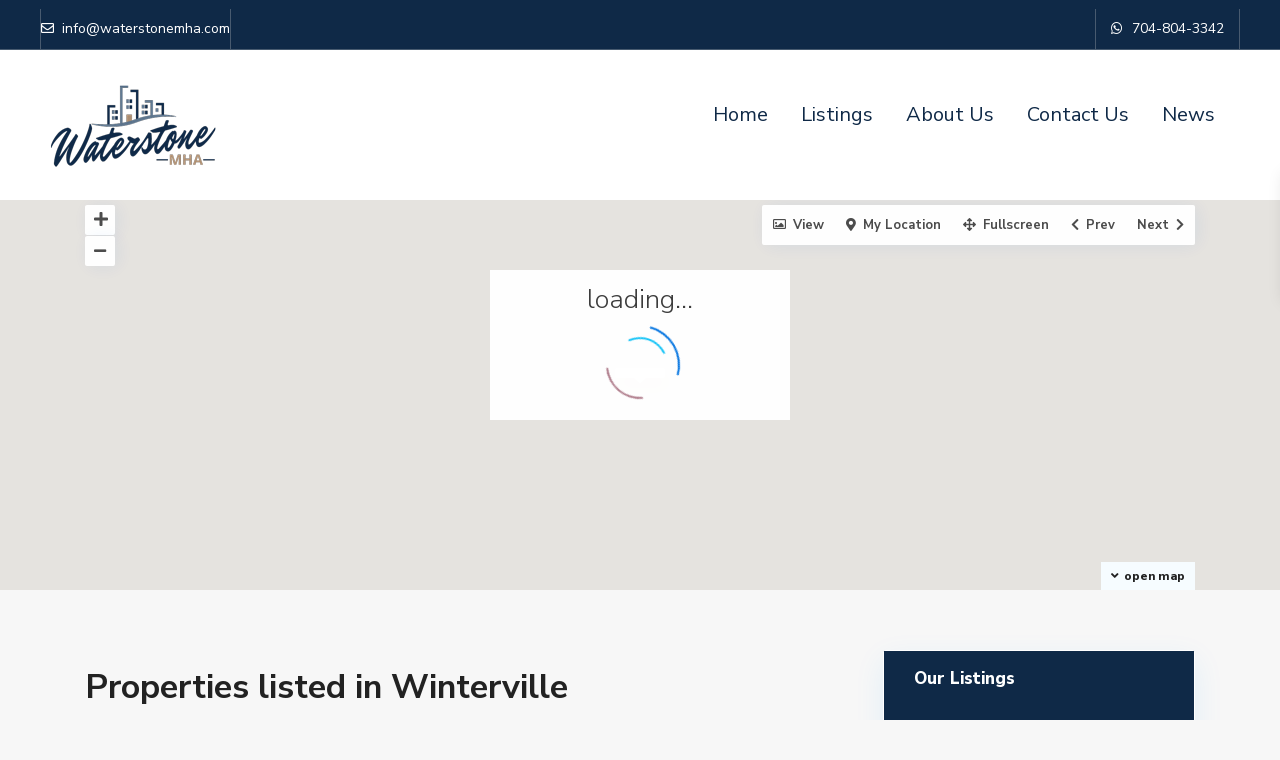

--- FILE ---
content_type: text/html; charset=UTF-8
request_url: https://waterstonemha.com/city/winterville/
body_size: 24533
content:
<!DOCTYPE html>
<html lang="en-US">
<head>
<meta charset="UTF-8" />
<meta name="viewport" content="width=device-width, initial-scale=1,user-scalable=no">
<link rel="pingback" href="https://waterstonemha.com/xmlrpc.php" />
 
<meta name='robots' content='index, follow, max-image-preview:large, max-snippet:-1, max-video-preview:-1' />
	<style>img:is([sizes="auto" i], [sizes^="auto," i]) { contain-intrinsic-size: 3000px 1500px }</style>
	
	<!-- This site is optimized with the Yoast SEO plugin v16.9 - https://yoast.com/wordpress/plugins/seo/ -->
	<title>Winterville Archives - Waterstone Multi-Housing Advisors</title>
	<link rel="canonical" href="https://waterstonemha.com/city/winterville/" />
	<meta property="og:locale" content="en_US" />
	<meta property="og:type" content="article" />
	<meta property="og:title" content="Winterville Archives - Waterstone Multi-Housing Advisors" />
	<meta property="og:url" content="https://waterstonemha.com/city/winterville/" />
	<meta property="og:site_name" content="Waterstone Multi-Housing Advisors" />
	<script type="application/ld+json" class="yoast-schema-graph">{"@context":"https://schema.org","@graph":[{"@type":"Organization","@id":"https://waterstonemha.com/#organization","name":"Waterstone Multi-Family Group","url":"https://waterstonemha.com/","sameAs":[],"logo":{"@type":"ImageObject","@id":"https://waterstonemha.com/#logo","inLanguage":"en-US","url":"","contentUrl":"","caption":"Waterstone Multi-Family Group"},"image":{"@id":"https://waterstonemha.com/#logo"}},{"@type":"WebSite","@id":"https://waterstonemha.com/#website","url":"https://waterstonemha.com/","name":"Waterstone Multi-Housing Advisors","description":"Full-service investment advisory brokerage firm","publisher":{"@id":"https://waterstonemha.com/#organization"},"potentialAction":[{"@type":"SearchAction","target":{"@type":"EntryPoint","urlTemplate":"https://waterstonemha.com/?s={search_term_string}"},"query-input":"required name=search_term_string"}],"inLanguage":"en-US"},{"@type":"CollectionPage","@id":"https://waterstonemha.com/city/winterville/#webpage","url":"https://waterstonemha.com/city/winterville/","name":"Winterville Archives - Waterstone Multi-Housing Advisors","isPartOf":{"@id":"https://waterstonemha.com/#website"},"breadcrumb":{"@id":"https://waterstonemha.com/city/winterville/#breadcrumb"},"inLanguage":"en-US","potentialAction":[{"@type":"ReadAction","target":["https://waterstonemha.com/city/winterville/"]}]},{"@type":"BreadcrumbList","@id":"https://waterstonemha.com/city/winterville/#breadcrumb","itemListElement":[{"@type":"ListItem","position":1,"name":"Home","item":"https://waterstonemha.com/"},{"@type":"ListItem","position":2,"name":"Winterville"}]}]}</script>
	<!-- / Yoast SEO plugin. -->


<link rel='dns-prefetch' href='//maps-api-ssl.google.com' />
<link rel='dns-prefetch' href='//fonts.googleapis.com' />
<link rel="alternate" type="application/rss+xml" title="Waterstone Multi-Housing Advisors &raquo; Feed" href="https://waterstonemha.com/feed/" />
<link rel="alternate" type="application/rss+xml" title="Waterstone Multi-Housing Advisors &raquo; Comments Feed" href="https://waterstonemha.com/comments/feed/" />
<link rel="alternate" type="application/rss+xml" title="Waterstone Multi-Housing Advisors &raquo; Winterville City Feed" href="https://waterstonemha.com/city/winterville/feed/" />
		<!-- This site uses the Google Analytics by MonsterInsights plugin v7.18.0 - Using Analytics tracking - https://www.monsterinsights.com/ -->
		<!-- Note: MonsterInsights is not currently configured on this site. The site owner needs to authenticate with Google Analytics in the MonsterInsights settings panel. -->
					<!-- No UA code set -->
				<!-- / Google Analytics by MonsterInsights -->
		<script type="text/javascript">
/* <![CDATA[ */
window._wpemojiSettings = {"baseUrl":"https:\/\/s.w.org\/images\/core\/emoji\/16.0.1\/72x72\/","ext":".png","svgUrl":"https:\/\/s.w.org\/images\/core\/emoji\/16.0.1\/svg\/","svgExt":".svg","source":{"concatemoji":"https:\/\/waterstonemha.com\/wp-includes\/js\/wp-emoji-release.min.js?ver=6.8.3"}};
/*! This file is auto-generated */
!function(s,n){var o,i,e;function c(e){try{var t={supportTests:e,timestamp:(new Date).valueOf()};sessionStorage.setItem(o,JSON.stringify(t))}catch(e){}}function p(e,t,n){e.clearRect(0,0,e.canvas.width,e.canvas.height),e.fillText(t,0,0);var t=new Uint32Array(e.getImageData(0,0,e.canvas.width,e.canvas.height).data),a=(e.clearRect(0,0,e.canvas.width,e.canvas.height),e.fillText(n,0,0),new Uint32Array(e.getImageData(0,0,e.canvas.width,e.canvas.height).data));return t.every(function(e,t){return e===a[t]})}function u(e,t){e.clearRect(0,0,e.canvas.width,e.canvas.height),e.fillText(t,0,0);for(var n=e.getImageData(16,16,1,1),a=0;a<n.data.length;a++)if(0!==n.data[a])return!1;return!0}function f(e,t,n,a){switch(t){case"flag":return n(e,"\ud83c\udff3\ufe0f\u200d\u26a7\ufe0f","\ud83c\udff3\ufe0f\u200b\u26a7\ufe0f")?!1:!n(e,"\ud83c\udde8\ud83c\uddf6","\ud83c\udde8\u200b\ud83c\uddf6")&&!n(e,"\ud83c\udff4\udb40\udc67\udb40\udc62\udb40\udc65\udb40\udc6e\udb40\udc67\udb40\udc7f","\ud83c\udff4\u200b\udb40\udc67\u200b\udb40\udc62\u200b\udb40\udc65\u200b\udb40\udc6e\u200b\udb40\udc67\u200b\udb40\udc7f");case"emoji":return!a(e,"\ud83e\udedf")}return!1}function g(e,t,n,a){var r="undefined"!=typeof WorkerGlobalScope&&self instanceof WorkerGlobalScope?new OffscreenCanvas(300,150):s.createElement("canvas"),o=r.getContext("2d",{willReadFrequently:!0}),i=(o.textBaseline="top",o.font="600 32px Arial",{});return e.forEach(function(e){i[e]=t(o,e,n,a)}),i}function t(e){var t=s.createElement("script");t.src=e,t.defer=!0,s.head.appendChild(t)}"undefined"!=typeof Promise&&(o="wpEmojiSettingsSupports",i=["flag","emoji"],n.supports={everything:!0,everythingExceptFlag:!0},e=new Promise(function(e){s.addEventListener("DOMContentLoaded",e,{once:!0})}),new Promise(function(t){var n=function(){try{var e=JSON.parse(sessionStorage.getItem(o));if("object"==typeof e&&"number"==typeof e.timestamp&&(new Date).valueOf()<e.timestamp+604800&&"object"==typeof e.supportTests)return e.supportTests}catch(e){}return null}();if(!n){if("undefined"!=typeof Worker&&"undefined"!=typeof OffscreenCanvas&&"undefined"!=typeof URL&&URL.createObjectURL&&"undefined"!=typeof Blob)try{var e="postMessage("+g.toString()+"("+[JSON.stringify(i),f.toString(),p.toString(),u.toString()].join(",")+"));",a=new Blob([e],{type:"text/javascript"}),r=new Worker(URL.createObjectURL(a),{name:"wpTestEmojiSupports"});return void(r.onmessage=function(e){c(n=e.data),r.terminate(),t(n)})}catch(e){}c(n=g(i,f,p,u))}t(n)}).then(function(e){for(var t in e)n.supports[t]=e[t],n.supports.everything=n.supports.everything&&n.supports[t],"flag"!==t&&(n.supports.everythingExceptFlag=n.supports.everythingExceptFlag&&n.supports[t]);n.supports.everythingExceptFlag=n.supports.everythingExceptFlag&&!n.supports.flag,n.DOMReady=!1,n.readyCallback=function(){n.DOMReady=!0}}).then(function(){return e}).then(function(){var e;n.supports.everything||(n.readyCallback(),(e=n.source||{}).concatemoji?t(e.concatemoji):e.wpemoji&&e.twemoji&&(t(e.twemoji),t(e.wpemoji)))}))}((window,document),window._wpemojiSettings);
/* ]]> */
</script>
<style id='wp-emoji-styles-inline-css' type='text/css'>

	img.wp-smiley, img.emoji {
		display: inline !important;
		border: none !important;
		box-shadow: none !important;
		height: 1em !important;
		width: 1em !important;
		margin: 0 0.07em !important;
		vertical-align: -0.1em !important;
		background: none !important;
		padding: 0 !important;
	}
</style>
<link rel='stylesheet' id='wp-block-library-css' href='https://waterstonemha.com/wp-includes/css/dist/block-library/style.min.css?ver=6.8.3' type='text/css' media='all' />
<style id='classic-theme-styles-inline-css' type='text/css'>
/*! This file is auto-generated */
.wp-block-button__link{color:#fff;background-color:#32373c;border-radius:9999px;box-shadow:none;text-decoration:none;padding:calc(.667em + 2px) calc(1.333em + 2px);font-size:1.125em}.wp-block-file__button{background:#32373c;color:#fff;text-decoration:none}
</style>
<link rel='stylesheet' id='residence_latest_items-cgb-style-css-css' href='https://waterstonemha.com/wp-content/plugins/residence-gutenberg/dist/blocks.style.build.css?ver=6.8.3' type='text/css' media='all' />
<style id='global-styles-inline-css' type='text/css'>
:root{--wp--preset--aspect-ratio--square: 1;--wp--preset--aspect-ratio--4-3: 4/3;--wp--preset--aspect-ratio--3-4: 3/4;--wp--preset--aspect-ratio--3-2: 3/2;--wp--preset--aspect-ratio--2-3: 2/3;--wp--preset--aspect-ratio--16-9: 16/9;--wp--preset--aspect-ratio--9-16: 9/16;--wp--preset--color--black: #000000;--wp--preset--color--cyan-bluish-gray: #abb8c3;--wp--preset--color--white: #ffffff;--wp--preset--color--pale-pink: #f78da7;--wp--preset--color--vivid-red: #cf2e2e;--wp--preset--color--luminous-vivid-orange: #ff6900;--wp--preset--color--luminous-vivid-amber: #fcb900;--wp--preset--color--light-green-cyan: #7bdcb5;--wp--preset--color--vivid-green-cyan: #00d084;--wp--preset--color--pale-cyan-blue: #8ed1fc;--wp--preset--color--vivid-cyan-blue: #0693e3;--wp--preset--color--vivid-purple: #9b51e0;--wp--preset--gradient--vivid-cyan-blue-to-vivid-purple: linear-gradient(135deg,rgba(6,147,227,1) 0%,rgb(155,81,224) 100%);--wp--preset--gradient--light-green-cyan-to-vivid-green-cyan: linear-gradient(135deg,rgb(122,220,180) 0%,rgb(0,208,130) 100%);--wp--preset--gradient--luminous-vivid-amber-to-luminous-vivid-orange: linear-gradient(135deg,rgba(252,185,0,1) 0%,rgba(255,105,0,1) 100%);--wp--preset--gradient--luminous-vivid-orange-to-vivid-red: linear-gradient(135deg,rgba(255,105,0,1) 0%,rgb(207,46,46) 100%);--wp--preset--gradient--very-light-gray-to-cyan-bluish-gray: linear-gradient(135deg,rgb(238,238,238) 0%,rgb(169,184,195) 100%);--wp--preset--gradient--cool-to-warm-spectrum: linear-gradient(135deg,rgb(74,234,220) 0%,rgb(151,120,209) 20%,rgb(207,42,186) 40%,rgb(238,44,130) 60%,rgb(251,105,98) 80%,rgb(254,248,76) 100%);--wp--preset--gradient--blush-light-purple: linear-gradient(135deg,rgb(255,206,236) 0%,rgb(152,150,240) 100%);--wp--preset--gradient--blush-bordeaux: linear-gradient(135deg,rgb(254,205,165) 0%,rgb(254,45,45) 50%,rgb(107,0,62) 100%);--wp--preset--gradient--luminous-dusk: linear-gradient(135deg,rgb(255,203,112) 0%,rgb(199,81,192) 50%,rgb(65,88,208) 100%);--wp--preset--gradient--pale-ocean: linear-gradient(135deg,rgb(255,245,203) 0%,rgb(182,227,212) 50%,rgb(51,167,181) 100%);--wp--preset--gradient--electric-grass: linear-gradient(135deg,rgb(202,248,128) 0%,rgb(113,206,126) 100%);--wp--preset--gradient--midnight: linear-gradient(135deg,rgb(2,3,129) 0%,rgb(40,116,252) 100%);--wp--preset--font-size--small: 13px;--wp--preset--font-size--medium: 20px;--wp--preset--font-size--large: 36px;--wp--preset--font-size--x-large: 42px;--wp--preset--spacing--20: 0.44rem;--wp--preset--spacing--30: 0.67rem;--wp--preset--spacing--40: 1rem;--wp--preset--spacing--50: 1.5rem;--wp--preset--spacing--60: 2.25rem;--wp--preset--spacing--70: 3.38rem;--wp--preset--spacing--80: 5.06rem;--wp--preset--shadow--natural: 6px 6px 9px rgba(0, 0, 0, 0.2);--wp--preset--shadow--deep: 12px 12px 50px rgba(0, 0, 0, 0.4);--wp--preset--shadow--sharp: 6px 6px 0px rgba(0, 0, 0, 0.2);--wp--preset--shadow--outlined: 6px 6px 0px -3px rgba(255, 255, 255, 1), 6px 6px rgba(0, 0, 0, 1);--wp--preset--shadow--crisp: 6px 6px 0px rgba(0, 0, 0, 1);}:where(.is-layout-flex){gap: 0.5em;}:where(.is-layout-grid){gap: 0.5em;}body .is-layout-flex{display: flex;}.is-layout-flex{flex-wrap: wrap;align-items: center;}.is-layout-flex > :is(*, div){margin: 0;}body .is-layout-grid{display: grid;}.is-layout-grid > :is(*, div){margin: 0;}:where(.wp-block-columns.is-layout-flex){gap: 2em;}:where(.wp-block-columns.is-layout-grid){gap: 2em;}:where(.wp-block-post-template.is-layout-flex){gap: 1.25em;}:where(.wp-block-post-template.is-layout-grid){gap: 1.25em;}.has-black-color{color: var(--wp--preset--color--black) !important;}.has-cyan-bluish-gray-color{color: var(--wp--preset--color--cyan-bluish-gray) !important;}.has-white-color{color: var(--wp--preset--color--white) !important;}.has-pale-pink-color{color: var(--wp--preset--color--pale-pink) !important;}.has-vivid-red-color{color: var(--wp--preset--color--vivid-red) !important;}.has-luminous-vivid-orange-color{color: var(--wp--preset--color--luminous-vivid-orange) !important;}.has-luminous-vivid-amber-color{color: var(--wp--preset--color--luminous-vivid-amber) !important;}.has-light-green-cyan-color{color: var(--wp--preset--color--light-green-cyan) !important;}.has-vivid-green-cyan-color{color: var(--wp--preset--color--vivid-green-cyan) !important;}.has-pale-cyan-blue-color{color: var(--wp--preset--color--pale-cyan-blue) !important;}.has-vivid-cyan-blue-color{color: var(--wp--preset--color--vivid-cyan-blue) !important;}.has-vivid-purple-color{color: var(--wp--preset--color--vivid-purple) !important;}.has-black-background-color{background-color: var(--wp--preset--color--black) !important;}.has-cyan-bluish-gray-background-color{background-color: var(--wp--preset--color--cyan-bluish-gray) !important;}.has-white-background-color{background-color: var(--wp--preset--color--white) !important;}.has-pale-pink-background-color{background-color: var(--wp--preset--color--pale-pink) !important;}.has-vivid-red-background-color{background-color: var(--wp--preset--color--vivid-red) !important;}.has-luminous-vivid-orange-background-color{background-color: var(--wp--preset--color--luminous-vivid-orange) !important;}.has-luminous-vivid-amber-background-color{background-color: var(--wp--preset--color--luminous-vivid-amber) !important;}.has-light-green-cyan-background-color{background-color: var(--wp--preset--color--light-green-cyan) !important;}.has-vivid-green-cyan-background-color{background-color: var(--wp--preset--color--vivid-green-cyan) !important;}.has-pale-cyan-blue-background-color{background-color: var(--wp--preset--color--pale-cyan-blue) !important;}.has-vivid-cyan-blue-background-color{background-color: var(--wp--preset--color--vivid-cyan-blue) !important;}.has-vivid-purple-background-color{background-color: var(--wp--preset--color--vivid-purple) !important;}.has-black-border-color{border-color: var(--wp--preset--color--black) !important;}.has-cyan-bluish-gray-border-color{border-color: var(--wp--preset--color--cyan-bluish-gray) !important;}.has-white-border-color{border-color: var(--wp--preset--color--white) !important;}.has-pale-pink-border-color{border-color: var(--wp--preset--color--pale-pink) !important;}.has-vivid-red-border-color{border-color: var(--wp--preset--color--vivid-red) !important;}.has-luminous-vivid-orange-border-color{border-color: var(--wp--preset--color--luminous-vivid-orange) !important;}.has-luminous-vivid-amber-border-color{border-color: var(--wp--preset--color--luminous-vivid-amber) !important;}.has-light-green-cyan-border-color{border-color: var(--wp--preset--color--light-green-cyan) !important;}.has-vivid-green-cyan-border-color{border-color: var(--wp--preset--color--vivid-green-cyan) !important;}.has-pale-cyan-blue-border-color{border-color: var(--wp--preset--color--pale-cyan-blue) !important;}.has-vivid-cyan-blue-border-color{border-color: var(--wp--preset--color--vivid-cyan-blue) !important;}.has-vivid-purple-border-color{border-color: var(--wp--preset--color--vivid-purple) !important;}.has-vivid-cyan-blue-to-vivid-purple-gradient-background{background: var(--wp--preset--gradient--vivid-cyan-blue-to-vivid-purple) !important;}.has-light-green-cyan-to-vivid-green-cyan-gradient-background{background: var(--wp--preset--gradient--light-green-cyan-to-vivid-green-cyan) !important;}.has-luminous-vivid-amber-to-luminous-vivid-orange-gradient-background{background: var(--wp--preset--gradient--luminous-vivid-amber-to-luminous-vivid-orange) !important;}.has-luminous-vivid-orange-to-vivid-red-gradient-background{background: var(--wp--preset--gradient--luminous-vivid-orange-to-vivid-red) !important;}.has-very-light-gray-to-cyan-bluish-gray-gradient-background{background: var(--wp--preset--gradient--very-light-gray-to-cyan-bluish-gray) !important;}.has-cool-to-warm-spectrum-gradient-background{background: var(--wp--preset--gradient--cool-to-warm-spectrum) !important;}.has-blush-light-purple-gradient-background{background: var(--wp--preset--gradient--blush-light-purple) !important;}.has-blush-bordeaux-gradient-background{background: var(--wp--preset--gradient--blush-bordeaux) !important;}.has-luminous-dusk-gradient-background{background: var(--wp--preset--gradient--luminous-dusk) !important;}.has-pale-ocean-gradient-background{background: var(--wp--preset--gradient--pale-ocean) !important;}.has-electric-grass-gradient-background{background: var(--wp--preset--gradient--electric-grass) !important;}.has-midnight-gradient-background{background: var(--wp--preset--gradient--midnight) !important;}.has-small-font-size{font-size: var(--wp--preset--font-size--small) !important;}.has-medium-font-size{font-size: var(--wp--preset--font-size--medium) !important;}.has-large-font-size{font-size: var(--wp--preset--font-size--large) !important;}.has-x-large-font-size{font-size: var(--wp--preset--font-size--x-large) !important;}
:where(.wp-block-post-template.is-layout-flex){gap: 1.25em;}:where(.wp-block-post-template.is-layout-grid){gap: 1.25em;}
:where(.wp-block-columns.is-layout-flex){gap: 2em;}:where(.wp-block-columns.is-layout-grid){gap: 2em;}
:root :where(.wp-block-pullquote){font-size: 1.5em;line-height: 1.6;}
</style>
<link rel='stylesheet' id='contact-form-7-css' href='https://waterstonemha.com/wp-content/plugins/contact-form-7/includes/css/styles.css?ver=5.9.2' type='text/css' media='all' />
<link rel='stylesheet' id='wpsm_counter_pro-font-awesome-front-css' href='https://waterstonemha.com/wp-content/plugins/counter-number-pro/assets/css/font-awesome/css/font-awesome.min.css?ver=6.8.3' type='text/css' media='all' />
<link rel='stylesheet' id='wpsm_counter_pro_bootstrap-front-css' href='https://waterstonemha.com/wp-content/plugins/counter-number-pro/assets/css/bootstrap-front.css?ver=6.8.3' type='text/css' media='all' />
<link rel='stylesheet' id='wpsm_counter_pro_column-css' href='https://waterstonemha.com/wp-content/plugins/counter-number-pro/assets/css/counter-column.css?ver=6.8.3' type='text/css' media='all' />
<link rel='stylesheet' id='bootstrap.min-css' href='https://waterstonemha.com/wp-content/themes/wpresidence/css/bootstrap.min.css?ver=3.4.1' type='text/css' media='all' />
<link rel='stylesheet' id='bootstrap-theme.min-css' href='https://waterstonemha.com/wp-content/themes/wpresidence/css/bootstrap-theme.min.css?ver=3.4.1' type='text/css' media='all' />
<link rel='stylesheet' id='wpestate_style-css' href='https://waterstonemha.com/wp-content/themes/wpresidence/style.css?ver=3.4.1' type='text/css' media='all' />
<link rel='stylesheet' id='wpestate_media-css' href='https://waterstonemha.com/wp-content/themes/wpresidence/css/my_media.css?ver=3.4.1' type='text/css' media='all' />
<link rel='stylesheet' id='wpestate-nunito-css' href='https://fonts.googleapis.com/css?family=Nunito+Sans%3A300%2C400%2C600%2C700%2C800%2C900&#038;subset=latin%2Clatin-ext&#038;ver=6.8.3' type='text/css' media='all' />
<link rel='stylesheet' id='font-awesome-5.min-css' href='https://waterstonemha.com/wp-content/themes/wpresidence/css/fontawesome/css/all.css?ver=6.8.3' type='text/css' media='all' />
<link rel='stylesheet' id='fontello-css' href='https://waterstonemha.com/wp-content/themes/wpresidence/css/fontello.min.css?ver=6.8.3' type='text/css' media='all' />
<link rel='stylesheet' id='jquery.ui.theme-css' href='https://waterstonemha.com/wp-content/themes/wpresidence/css/jquery-ui.min.css?ver=6.8.3' type='text/css' media='all' />
<link rel='stylesheet' id='bsf-Defaults-css' href='https://waterstonemha.com/wp-content/uploads/smile_fonts/Defaults/Defaults.css?ver=3.19.6' type='text/css' media='all' />
<script type="text/javascript" src="https://waterstonemha.com/wp-includes/js/jquery/jquery.min.js?ver=3.7.1" id="jquery-core-js"></script>
<script type="text/javascript" src="https://waterstonemha.com/wp-includes/js/jquery/jquery-migrate.min.js?ver=3.4.1" id="jquery-migrate-js"></script>
<script type="text/javascript" src="https://waterstonemha.com/wp-content/plugins/revslider/public/assets/js/rbtools.min.js?ver=6.5.7" async id="tp-tools-js"></script>
<script type="text/javascript" src="https://waterstonemha.com/wp-content/plugins/revslider/public/assets/js/rs6.min.js?ver=6.5.7" async id="revmin-js"></script>
<script type="text/javascript" src="https://waterstonemha.com/wp-content/themes/wpresidence/js/modernizr.custom.62456.js?ver=3.4.1" id="modernizr.custom.62456-js"></script>
<link rel="https://api.w.org/" href="https://waterstonemha.com/wp-json/" /><link rel="EditURI" type="application/rsd+xml" title="RSD" href="https://waterstonemha.com/xmlrpc.php?rsd" />
<meta name="description" content="" ><style type='text/css'> .places_type_2_listings_no,.search_wr_6.with_search_form_float .adv_search_tab_item.active:before,.payment-container .perpack,.return_woo_button,.user_loged .wpestream_cart_counter_header,.woocommerce #respond input#submit, .woocommerce a.button, .woocommerce button.button, .woocommerce input.button,.woo_pay_submit,.contact_close_button,#send_direct_bill,.carousel-indicators .active, .featured_property_type1 .featured_prop_price,.theme_slider_wrapper.theme_slider_2 .theme-slider-price,.submit_listing,.wpresidence_button.agency_contact_but,.developer_contact_button.wpresidence_button,.advanced_search_sidebar .filter_menu li:hover,.term_bar_item:hover:after,.term_bar_item.active_term:after,.schedule_meeting,.agent_unit_button:hover,.acc_google_maps,.unit_type3_details,#compare_close_modal, #compare_close,.adv_handler,.agency_taxonomy a:hover,.share_unit,.message-action,.wpresidence_button.agency_contact_but,.developer_contact_button.wpresidence_button,.property_listing.property_unit_type1 .featured_div,.featured_property_type2 .featured_prop_price,.unread_mess,.woocommerce #respond input#submit.alt, .woocommerce a.button.alt, .woocommerce button.button.alt, .woocommerce input.button.alt,.slider-property-status,.wpestate_term_list span,.term_bar_item.active_term, .term_bar_item.active_term:hover,.wpestate_search_tab_align_center .adv_search_tab_item.active:before,.wpestate_theme_slider_contact_agent,.carousel-control-theme-prev,.carousel-control-theme-next,button.slick-prev.slick-arrow, button.slick-next.slick-arrow,.wpestream_cart_counter_header_mobile, .wpestream_cart_counter_header {background-color: #1a386b;}.action_tag_wrapper,.ribbon-inside{background-color: #1a386bd9;}.customnav.header_type5 .submit_action svg,.submit_action svg,.header_transparent .customnav .header_phone svg, .header_transparent .customnav .submit_action svg,.agent_sidebar_mobile svg, .header_phone svg,.listing_detail svg, .property_features_svg_icon{fill: #1a386b; }#tab_prpg li{border-right: 1px solid #1a386b; }.comment-form #submit:hover, .shortcode_contact_form.sh_form_align_center #btn-cont-submit_sh:hover,.single-content input[type="submit"]:hover,.agent_contanct_form input[type="submit"]:hover,#agent_submit:hover,.wpresidence_button:hover{border-color: #1a386b!important;background-color: transparent!important;}.developer_taxonomy a:hover,.wpresidence_button.agency_contact_but,.developer_contact_button.wpresidence_button,.wpresidence_button,.comment-form #submit,.shortcode_contact_form.sh_form_align_center #btn-cont-submit_sh:hover,.menu_user_picture{border-color: #1a386b;}.share_unit:after {content: " ";border-top: 8px solid #1a386b;}blockquote{ border-left: 2px solid #1a386b;}.form-control:focus,.form-control.open{border:none;}.ui-widget-content{border: 1px solid #1a386b!important;;}.no_more_list{color:#fff!important;border: 1px solid #1a386b;}.mobile-trigger-user .menu_user_picture{border: 2px solid #1a386b;}.wpestate_marker.openstreet_price_marker:hover:before,.hover_z_pin:before{border-top: 6px solid #1a386b!important;}form.woocommerce-checkout{border-top: 3px solid #1a386b;}.woocommerce-error, .woocommerce-info, .woocommerce-message {border-top-color: #1a386b;}.wpestate_marker.openstreet_price_marker:hover,.hover_z_pin,.pagination > .active > a, .pagination > .active > span, .pagination > .active > a:hover, .pagination > .active > span:hover, .pagination > .active > a:focus, .pagination > .active > span:focus,.developer_taxonomy a:hover,.lighbox-image-close-floor,.lighbox-image-close,.results_header,.ll-skin-melon td .ui-state-active,.ll-skin-melon td .ui-state-hover,.adv_search_tab_item.active,.arrow_class_top button.slick-prev.slick-arrow,.arrow_class_top button.slick-next.slick-arrow,.wpresidence_button,.comment-form #submit,#adv-search-header-3,#tab_prpg>ul,.wpcf7-form input[type="submit"],.adv_results_wrapper #advanced_submit_2,.wpb_btn-info,#slider_enable_map:hover,#slider_enable_street:hover, #slider_enable_slider:hover,#colophon .social_sidebar_internal a:hover,#primary .social_sidebar_internal a:hover,.ui-widget-header,.slider_control_left,.slider_control_right,.single-content input[type="submit"],#slider_enable_slider.slideron,#slider_enable_street.slideron,#slider_enable_map.slideron,#primary .social_sidebar_internal a:hover, #adv-search-header-mobile,#adv-search-header-1,.featured_second_line, .wpb_btn-info,.agent_contanct_form input[type="submit"]{background-color: #1a386b!important;}.tax_active{background-image: none!important;background: #1a386b!important;}.agent_unit_button:hover{background-image: linear-gradient(to right, #1a386b 50%, #fff 50%);}.control_tax_sh {background-image: linear-gradient(to right, #1a386b 50%, #f3f3f3 50%);}.agent_unit_button:hover{background-image: -webkit-gradient(linear, left top, right top, color-stop(50%, #1a386b ), color-stop(50%, #fff));}.agent_unit_button:hover{color:#ffffff!important;}.wpresidence_button,.comment-form #submit{background-image:linear-gradient(to right, transparent 50%, #1a386b 50%);}.wpresidence_button,.comment-form #submit{background-image: -webkit-gradient(linear, left top, right top, color-stop(50%, transparent), color-stop(50%,#1a386b ));}.wpresidence_button_inverse {color: #1a386b;background-color: #ffffff;background-image: -webkit-gradient(linear, left top, right top, color-stop(50%, #1a386b), color-stop(50%, #ffffff));background-image: linear-gradient(to right, #1a386b 50%, #ffffff 50%);}.wpresidence_button.wpresidence_button_inverse:hover{color:#ffffff!important;}.property_address_type1_wrapper .fas,.agent_contanct_form_sidebar .agent_position, .agent_unit .agent_position,.listing_detail svg, .property_features_svg_icon,#floor_submit:hover, #register_agent:hover, #update_profile_agency:hover, #update_profile_developer:hover, .wpresidence_success:hover, #update_profile:hover, #search_form_submit_1:hover, .view_public_profile:hover, #google_developer_location:hover, #delete_profile:hover, #aaiu-uploader:hover, .wpresidence_button.add_custom_parameter:hover, .wpresidence_button.remove_parameter_button:hover, .wpresidence_button.view_public_profile:hover,.newsletter_input:hover,.property_listing.property_unit_type2 .featured_div:before,.form-control.open .sidebar_filter_menu,#advanced_submit_shorcode:hover,.acc_google_maps:hover, .wpresidence_button:hover,.twitter_wrapper, .slider_control_right:hover, .slider_control_left:hover, .comment-form #submit:hover, .wpb_btn-info:hover, #advanced_submit_2:hover, #agent_submit:hover,.submit_action:hover,.unit_type3_details:hover,.directory_slider #property_size, .directory_slider #property_lot_size, .directory_slider #property_rooms, .directory_slider #property_bedrooms, .directory_slider #property_bathrooms,.header_5_widget_icon,input[type="checkbox"]:checked:before,.testimonial-slider-container .slick-prev.slick-arrow:hover, .testimonial-slider-container .slick-next.slick-arrow:hover,.testimonial-slider-container .slick-dots li.slick-active button:before,.slider_container .slick-dots li button::before,.slider_container .slick-dots li.slick-active button:before,.single-content p a:hover,.agent_unit_social a:hover,.featured_prop_price .price_label,.featured_prop_price .price_label_before,.compare_item_head .property_price,#grid_view:hover, #list_view:hover,#primary a:hover,.front_plan_row:hover,.adv_extended_options_text,.slider-content h3 a:hover,.agent_unit_social_single a:hover ,.adv_extended_options_text:hover ,.breadcrumb a:hover , .property-panel h4:hover,.featured_article:hover .featured_article_right,#contactinfobox,.featured_property:hover h2 a,.blog_unit:hover h3 a,.blog_unit_meta .read_more:hover,.blog_unit_meta a:hover,.agent_unit:hover h4 a,.listing_filter_select.open .filter_menu_trigger,.wpestate_accordion_tab .ui-state-active a,.wpestate_accordion_tab .ui-state-active a:link,.wpestate_accordion_tab .ui-state-active a:visited,.theme-slider-price, .agent_unit:hover h4 a,.meta-info a:hover,.widget_latest_price,#colophon a:hover, #colophon li a:hover,.price_area, .property_listing:hover h4 a,a:hover, a:focus, .top_bar .social_sidebar_internal a:hover,.featured_prop_price,.user_menu,.user_loged i, #access .current-menu-item >a, #access .current-menu-parent>a, #access .current-menu-ancestor>a,#access .menu li:hover>a:active, #access .menu li:hover>a:focus,.social-wrapper a:hover i,.agency_unit_wrapper .social-wrapper a i:hover,.property_ratings i,.listing-review .property_ratings i,.term_bar_item:hover,.agency_social i:hover,.inforoom_unit_type4 span, .infobath_unit_type4 span, .infosize_unit_type4 span,.propery_price4_grid,.pagination>li>a, .pagination>li>span,.wpestate_estate_property_details_section i.fa-check, #tab_prpg i.fa-check,.property-panel i.fa-check,.single-estate_agent .developer_taxonomy a,.starselected_click, .starselected,.icon-fav-off:hover,.icon-fav-on,.page-template-front_property_submit .navigation_container a.active,.property_listing.property_unit_type3 .icon-fav.icon-fav-on:before,#infobox_title:hover, .info_details a:hover,.company_headline a:hover i,.header_type5 #access .sub-menu .current-menu-item >a,.empty_star:hover:before,.property_listing.property_unit_type4 .compare-action:hover, .property_listing.property_unit_type4 .icon-fav-on, .property_listing.property_unit_type4 .share_list:hover, .property_listing.property_unit_type2 .share_list:hover,.compare-action:hover,.property_listing.property_unit_type2 .compare-action:hover,.propery_price4_grid span,.agent_unit .agent_position,.wpresidence_slider_price,.sections__nav-item,.section_price,.showcoupon, .listing_unit_price_wrapper, .form-control.open .filter_menu_trigger, .blog2v:hover h4 a, .prop_social .share_unit a:hover,.prop_social .share_unit a:hover:after, #add_favorites.isfavorite, #add_favorites.isfavorite i, .pack-price_sh, .property_slider2_wrapper a:hover h2{color: #1a386b;}.header_type5 #access .current-menu-item >a,.header_type5 #access .current-menu-parent>a,.header_type5 #access .current-menu-ancestor>a{color: #fff!important;}.page-template-user_dashboard_add .wpresidence_button:hover,.social_email:hover,.share_facebook:hover,#print_page:hover, .prop_social a:hover i,.share_tweet:hover,.agent_unit_button,#amount_wd, #amount,#amount_mobile,#amount_sh,.mobile-trigger-user:hover i, .mobile-trigger:hover i,.mobilemenu-close-user:hover, .mobilemenu-close:hover,.header_type5 #access .sub-menu .current-menu-item >a,.customnav.header_type5 #access .current-menu-ancestor>a,.icon-fav-on,.property_listing.property_unit_type3 .icon-fav.icon-fav-on:before,.property_listing.property_unit_type3 .share_list:hover:before,.property_listing.property_unit_type3 .compare-action:hover:before,.agency_socialpage_wrapper i:hover,.advanced_search_sidebar #amount_wd,.section_price,.sections__nav-item,.icon_selected{color: #1a386b!important;}.featured_article_title{border-top: 3px solid #1a386b!important;}.carousel-indicators .active,.featured_agent_listings.wpresidence_button,.agent_unit_button,.adv_search_tab_item.active,.scrollon,.single-estate_agent .developer_taxonomy a{border: 1px solid #1a386b;}#tab_prpg li{border-right: 1px solid #ffffff;}.testimonial-slider-container .slick-dots li button::before { color: #1a386b;}.testimonial-slider-container .slick-dots li.slick-active button:before {opacity: .75;color: #1a386b !important;}.submit_listing{border-color: #1a386b;background-image: -webkit-gradient(linear, left top, right top, color-stop(50%, transparent), color-stop(50%, #1a386b));background-image: linear-gradient(to right, transparent 50%, #1a386b 50%);}a.submit_listing:hover {color: #1a386b;border-color: #1a386b;}.customnav.header_type5 #access .menu-main-menu-container>ul>li>a,.header_type5 #access .menu-main-menu-container>ul>li>a,#header4_footer,#header4_footer .widget-title-header4,#header4_footer a,#access ul.menu >li>a{color: #0f2947;}.menu_user_picture{border-color:#0f2947;}.navicon:before, .navicon:after,.navicon{background: #0f2947; }.header_transparent .menu_user_tools, .header_transparent #access ul.menu >li>a{color: #ffffff;}.header_transparent .navicon:before, .header_transparent .navicon:after,.header_transparent .navicon{background: #ffffff;}.header_transparent .menu_user_picture{border-color: #ffffff;}.customnav.header_type5 #access .menu-main-menu-container>ul>li:hover>a,.header_type5 #access .menu-main-menu-container>ul>li:hover>a,#access .menu li:hover>a,.header_type3_menu_sidebar #access .menu li:hover>a, .header_type3_menu_sidebar #access .menu li:hover>a:active, .header_type3_menu_sidebar #access .menu li:hover>a:focus,.customnav #access ul.menu >li>a:hover,#access ul.menu >li>a:hover,.hover_type_3 #access .menu > li:hover>a,.hover_type_4 #access .menu > li:hover>a,.hover_type_6 #access .menu > li:hover>a,.header_type5 #access .menu li:hover>a, .header_type5 #access .menu li:hover>a:active, .header_type5 #access .menu li:hover>a:focus,.customnav.header_type5 #access .menu li:hover>a, .customnav.header_type5 #access .menu li:hover>a:active, .customnav.header_type5 #access .menu li:hover>a:focus,.header5_bottom_row_wrapper #access .sub-menu .current-menu-item >a,#access ul.menu .current-menu-item >a{color: #0f2947;}.hover_type_5 #access .menu > li:hover>a {border-bottom: 3px solid #0f2947;}.hover_type_6 #access .menu > li:hover>a {border: 2px solid #0f2947;}.hover_type_2 #access .menu > li:hover>a:before {border-top: 3px solid #0f2947;}.customnav.header_type5 #access .menu li:hover>a{ color: #0f2947!important;}.header_transparent .customnav #access ul.menu >li>a:hover,.header_transparent #access ul.menu >li>a:hover,.header_transparent .hover_type_3 #access .menu > li:hover>a,.header_transparent .hover_type_4 #access .menu > li:hover>a,.header_transparent .hover_type_6 #access .menu > li:hover>a,.header_transparent .customnav #access .menu > li:hover a{color: #0f2947;}.header_transparent .hover_type_5 #access .menu > li:hover>a {border-bottom: 3px solid #0f2947;}.header_transparent .hover_type_6 #access .menu > li:hover>a {border: 2px solid #0f2947;}.header_transparent .hover_type_2 #access .menu > li:hover>a:before {border-top: 3px solid #0f2947;}.header_transparent #access ul.menu >li>a:hover, .header_transparent .hover_type_3 #access .menu > li:hover>a,.header_transparent .hover_type_3 #access ul.menu >li>a:hover{color: #0f2947!important;}.customnav.header_type5 #access .menu-main-menu-container>ul>li>a,.customnav #access ul.menu >li>a{color: #0f2947;}.customnav .menu_user_picture{border-color:#0f2947;}.header_transparent .customnav #access ul.menu >li>a{color: #0f2947!important;} .customnav .navicon:before, .customnav .navicon:after,.customnav .navicon{background: #0f2947;}#access .menu ul li:hover>a,#access .sub-menu li:hover>a,#access .sub-menu li:hover>a:active, #access .sub-menu li:hover>a:focus,#access .with-megamenu .sub-menu li:hover>a, #access .with-megamenu .sub-menu li:hover>a:active, #access .with-megamenu .sub-menu li:hover>a:focus,.header5_bottom_row_wrapper #access .sub-menu .current-menu-item >a,.customnav.header_type5 #access .menu .with-megamenu .sub-menu li:hover>a, .customnav.header_type5 #access .menu .with-megamenu .sub-menu li:hover>a:active, .customnav.header_type5 #access .menu .with-megamenu .sub-menu li:hover>a:focus, .header_type5 #access .menu .with-megamenu .sub-menu li:hover>a, .header_type5 #access .menu .sub-menu .with-megamenu li:hover>a:active,.header_type5 #access .menu .sub-menu .with-megamenu li:hover>a:focus,.customnav.header_type5 #access .menu .sub-menu li:hover>a, .customnav.header_type5 #access .menu .sub-menu li:hover>a:active, .customnav.header_type5 #access .menu .sub-menu li:hover>a:focus, .header_type5 #access .menu .sub-menu li:hover>a,.header_type5 #access .menu .sub-menu li:hover>a:active, .header_type5 #access .menu .sub-menu li:hover>a:focus,#user_menu_open > li > a:hover, #user_menu_open > li > a:focus{color: #cccccc;}.header_transparent .customnav #access .sub-menu li:hover>a,.customnav.header_type5 #access .menu .sub-menu li:hover>a{color: #cccccc!important;}#access ul.menu >li>a{font-size:14pxpx;}#access ul ul a,#access ul ul li.wpestate_megamenu_col_1, #access ul ul li.wpestate_megamenu_col_2, #access ul ul li.wpestate_megamenu_col_3, #access ul ul li.wpestate_megamenu_col_4, #access ul ul li.wpestate_megamenu_col_5, #access ul ul li.wpestate_megamenu_col_6, #access ul ul li.wpestate_megamenu_col_1 a, #access ul ul li.wpestate_megamenu_col_2 a, #access ul ul li.wpestate_megamenu_col_3 a, #access ul ul li.wpestate_megamenu_col_4 a, #access ul ul li.wpestate_megamenu_col_5 a, #access ul ul li.wpestate_megamenu_col_6 a,#access ul ul li.wpestate_megamenu_col_1 a.menu-item-link, #access ul ul li.wpestate_megamenu_col_2 a.menu-item-link, #access ul ul li.wpestate_megamenu_col_3 a.menu-item-link, #access ul ul li.wpestate_megamenu_col_4 a.menu-item-link, #access ul ul li.wpestate_megamenu_col_5 a.menu-item-link, #access ul ul li.wpestate_megamenu_col_6 a.menu-item-link{font-size:20pxpx;}#access a,#access ul ul a,#access ul ul li.wpestate_megamenu_col_1, #access ul ul li.wpestate_megamenu_col_2, #access ul ul li.wpestate_megamenu_col_3, #access ul ul li.wpestate_megamenu_col_4, #access ul ul li.wpestate_megamenu_col_5, #access ul ul li.wpestate_megamenu_col_6, #access ul ul li.wpestate_megamenu_col_1 a, #access ul ul li.wpestate_megamenu_col_2 a, #access ul ul li.wpestate_megamenu_col_3 a, #access ul ul li.wpestate_megamenu_col_4 a, #access ul ul li.wpestate_megamenu_col_5 a, #access ul ul li.wpestate_megamenu_col_6 a,#access ul ul li.wpestate_megamenu_col_1 a.menu-item-link, #access ul ul li.wpestate_megamenu_col_2 a.menu-item-link, #access ul ul li.wpestate_megamenu_col_3 a.menu-item-link, #access ul ul li.wpestate_megamenu_col_4 a.menu-item-link, #access ul ul li.wpestate_megamenu_col_5 a.menu-item-link, #access ul ul li.wpestate_megamenu_col_6 a.menu-item-link,.header_type5 #access .sub-menu a{ color:#0f2947;}#access .with-megamenu .megamenu-title a, #access ul ul li.wpestate_megamenu_col_1 .megamenu-title:hover a,#access ul ul li.wpestate_megamenu_col_2 .megamenu-title:hover a,#access ul ul li.wpestate_megamenu_col_3 .megamenu-title:hover a,#access ul ul li.wpestate_megamenu_col_4 .megamenu-title:hover a,#access ul ul li.wpestate_megamenu_col_5 .megamenu-title:hover a,#access ul ul li.wpestate_megamenu_col_6 .megamenu-title:hover a, #access .current-menu-item >a,#access .current-menu-parent>a,#access .current-menu-ancestor>a{color: #0f2947;}.header_transparent .customnav #access .sub-menu li a{color: #0f2947!important;}.pagination > li > a,.pagination > li > span,.single-content p a,.featured_article:hover h2 a,.user_dashboard_listed a,.blog_unit_meta .read_more, .slider-content .read_more, .blog2v .read_more, .breadcrumb .active,.unit_more_x a, .unit_more_x,#login_trigger_modal{color: #222222;}.single-content p a,.contact-wrapper p a{color: #222222!important;}#colophon {background-color: #0f2947;}#colophon, #colophon a, #colophon li a, #colophon .widget_latest_price {color: #ffffff;}#colophon .widget-title-footer{ color: #ffffff;}.sub_footer, .subfooter_menu a, .subfooter_menu li a {color: #ffffff!important;}.sub_footer{background-color:#5c738a;}.top_bar_wrapper{background-color:#0f2947;}.top_bar,.top_bar a{color:#ffffff;}.theme-slider-price {display:none!important;}.theme_slider_wrapper .featured_gradient {background-color: #1a386b!important;}.carousel-control-theme-next .carousel-control-theme-prev {background-color: #1a386b!important;}.unit_details_x a, .unit_details_x {font-size: 12px;color: #ffffff;float: right;padding: 4px 7px;margin-top: 4px;line-height: 12px;background-color: #1a386b;background-image: -webkit-gradient(linear, left top, right top, color-stop(50%, transparent), color-stop(50%, #1a386b));background-image: linear-gradient(to right, transparent 50%, #1a386b 50%);background-size: 200% 100%;background-position: right bottom;border: 1px solid #1a386b;}.property_title_label {border-radius: 3px;background-color: rgb(26 56 107 / 0.85);}.featured_div {max-width: 85px;float: left;background-color: #1a386b;background-color: rgb(26 56 107 / 0.85);}.property_listing_details {display:none;}.price_label {display:none;}.blog_unit_image {display: none;}#access a,#user_menu_u{font-size:20px;}#access a,#user_menu_u{font-weight:400;}.logo img{max-height: 150pxpx;}#search_wrapper.with_search_form_float #search_wrapper_color{background-color: #1c215b;}#search_wrapper {background:transparent;}#search_wrapper.with_search_form_float,#search_wrapper.with_search_form_float #amount,#search_wrapper.with_search_form_float .adv_extended_options_text i,#search_wrapper.with_search_form_float .adv_extended_options_text,#search_wrapper.with_search_form_float .extended_search_checker label,#search_wrapper.with_search_form_float .adv_search_slider label,#search_wrapper.with_search_form_float .adv_extended_options_text{color: #ffffff;}#search_wrapper.with_search_form_float #search_wrapper #amount,#search_wrapper.with_search_form_float .adv_search_slider #amount,#search_wrapper.with_search_form_float .adv6-holder .adv_search_slider p label, #search_wrapper.with_search_form_float .adv6-holder .adv_search_slider p span,#search_wrapper.with_search_form_float #amount_wd {color: #ffffff!important;}#search_wrapper.with_search_form_float #search_wrapper_color{opacity: 0.4;}#primary .widget-container.featured_sidebar{padding:0px;}.widget-title-sidebar,.boxed_widget .widget-title-sidebar,.agent_contanct_form_sidebar #show_contact,#primary .widget-container.latest_listings .widget-title-sidebar{background-color:#0f2947!important;}.widget-title-sidebar, .boxed_widget .widget-title-sidebar,.agent_contanct_form_sidebar #show_contact{margin-top: -30px;margin-right: -30px;margin-bottom: 30px;margin-left: -30px;} .widget-title-sidebar, .boxed_widget .widget-title-sidebar, .agent_contanct_form_sidebar #show_contact{padding-top: 15px;padding-right: 30px;padding-bottom: 15px;padding-left: 30px;} #primary .widget-container.latest_listings .widget-title-sidebar{margin:0px;padding-top: 15px;}#primary .latest_listings.list_type {padding-top: 30px;}#primary .agent_contanct_form,#primary .widget-container,#primary .widget-container.latest_listings .widget-title-sidebar,#primary .latest_listings.list_type,.directory_sidebar_wrapper{background-color: #0f2947;}.boxed_widget .widget-title-sidebar,.widget-title-sidebar,.agent_contanct_form_sidebar #show_contact{color: #ffffff;}#primary,#primary a,#primary label,#primary .boxed_widget,#primary .boxed_widget a,#primary.boxed_widget label,#primary .agent_unit .agent_detail,#primary .agent_unit .agent_detail i,.directory_sidebar label{color: #ffffff;}.wpestate_property_description,.property-panel .panel-body,.property-panel .panel-heading,.wpestate_agent_details_wrapper,.agent_contanct_form,.page_template_loader .vc_row,#tab_prpg .tab-pane,.agency_content_wrapper,.single-blog,.single_width_blog #comments,.contact-wrapper,.contact-content{padding-top:2%px;}.single-estate_property .listing-content .agent_contanct_form, .property_reviews_wrapper,.multi_units_wrapper,.developer_contact_wrapper,.single-estate_agent .wpestate_agent_details_wrapper{padding-top:2%px;}.property-panel .panel-body,.developer_contact_wrapper .col-md-6,.single-estate_developer .agent_contanct_form,.single-estate_agent .agent_content{padding-top:0px;}.header_wrapper,.header5_top_row,.header_wrapper.header_type5{height:150pxpx;}#access ul li.with-megamenu>ul.sub-menu, #access ul li.with-megamenu:hover>ul.sub-menu,#access ul li:hover > ul {top:150pxpx;}.menu > li{height:150pxpx;line-height:150pxpx;}#access .menu>li>a i{line-height:150pxpx;}#access ul ul{top:200px;} .has_header_type5 .header_media,.has_header_type2 .header_media,.has_header_type3 .header_media,.has_header_type4 .header_media,.has_header_type1 .header_media{padding-top: 150pxpx;}.has_top_bar .has_header_type5 .header_media,.has_top_bar .has_header_type2 .header_media,.has_top_bar .has_header_type3 .header_media,.has_top_bar .has_header_type4 .header_media,.has_top_bar .has_header_type1 .header_media{padding-top: 190px;}.admin-bar .has_header_type5 .header_media,.admin-bar .has_header_type2 .header_media,.admin-bar .has_header_type3 .header_media,.admin-bar .has_header_type4 .header_media,.admin-bar .has_header_type1 .header_media{padding-top: 149px;}.admin-bar .has_header_type4 .header_media,.has_header_type4 .header_media{padding-top: 0px;}.admin-bar.has_top_bar .has_header_type4 .header_media,.has_top_bar .has_header_type4 .header_media{padding-top: 40px;}.admin-bar.has_top_bar .has_header_type5 .header_media,.admin-bar.has_top_bar .has_header_type2 .header_media,.admin-bar.has_top_bar .has_header_type3 .header_media,.admin-bar.has_top_bar .has_header_type4 .header_media,.admin-bar.has_top_bar .has_header_type1 .header_media{padding-top: 191px;}.admin-bar.has_top_bar .has_header_type2 #google_map_prop_list_wrapper, .admin-bar.has_top_bar .has_header_type2 #google_map_prop_list_sidebar{top: 223px;margin-top: 0px;}.has_top_bar .has_header_type2 #google_map_prop_list_wrapper, .has_top_bar .has_header_type2 #google_map_prop_list_sidebar{top: 190px;margin-top: 0px;}#google_map_prop_list_sidebar,#google_map_prop_list_wrapper{top: 191px;}#google_map_prop_list_wrapper.half_no_top_bar.half_type3, #google_map_prop_list_sidebar.half_no_top_bar.half_type3,#google_map_prop_list_wrapper.half_no_top_bar.half_type2, #google_map_prop_list_sidebar.half_no_top_bar.half_type2,#google_map_prop_list_wrapper.half_no_top_bar, #google_map_prop_list_sidebar.half_no_top_bar{top: 150pxpx;}.admin-bar.has_top_bar #google_map_prop_list_sidebar.half_type3,.admin-bar.has_top_bar #google_map_prop_list_wrapper.half_type3{top: 223px;margin-top: 0px;}.admin-bar #google_map_prop_list_sidebar.half_type3, .admin-bar #google_map_prop_list_sidebar.half_type2, .admin-bar #google_map_prop_list_wrapper.half_type2, .admin-bar #google_map_prop_list_wrapper.half_type3,#google_map_prop_list_sidebar.half_type2, #google_map_prop_list_sidebar.half_type3, #google_map_prop_list_wrapper.half_type2, #google_map_prop_list_wrapper.half_type3{top: 183px;margin-top: 0px;}.admin-bar.has_top_bar .has_header_type1 .dashboard-margin{top: 142px;}.has_top_bar .has_header_type1 .dashboard-margin{top: 110px;}.has_header_type1 .dashboard-margin{top: 150pxpx;}.admin-bar .has_header_type1 .dashboard-margin{top: 182px;}.admin-bar .has_header_type1 .col-md-3.user_menu_wrapper {padding-top: 150pxpx;}.has_header_type1 .col-md-3.user_menu_wrapper {padding-top: 118px;}.header_wrapper.customnav,.customnav.header_wrapper.header_type5{height:150pxpx;} .customnav.header_type2 .logo img{bottom: 10px;top: auto;transform: none;}.customnav .menu > li{height:150pxpx;line-height:150pxpx;}.customnav.header_type5 .menu > li, .customnav.header_type5.hover_type_4.menu > li{ line-height:150pxpx!important;}.customnav #access .menu>li>a i{line-height:150pxpx;}.customnav #access ul li.with-megamenu>ul.sub-menu, .customnav #access ul li.with-megamenu:hover>ul.sub-menu,.customnav #access ul li:hover> ul{top:150pxpx;}.header_type5.customnav #access ul li.with-megamenu>ul.sub-menu, .header_type5.customnav #access ul li.with-megamenu:hover>ul.sub-menu, .header_type5.customnav #access ul li:hover> ul,.full_width_header .header_type1.header_left.customnav #access ul li.with-megamenu>ul.sub-menu, .full_width_header .header_type1.header_left.customnav #access ul li.with-megamenu:hover>ul.sub-menu{top:150pxpx;}</style><meta name="generator" content="Powered by WPBakery Page Builder - drag and drop page builder for WordPress."/>
<meta name="generator" content="Powered by Slider Revolution 6.5.7 - responsive, Mobile-Friendly Slider Plugin for WordPress with comfortable drag and drop interface." />
<link rel="icon" href="https://waterstonemha.com/wp-content/uploads/2021/01/Waterstone_Final-Logo100x45-36x36.png" sizes="32x32" />
<link rel="icon" href="https://waterstonemha.com/wp-content/uploads/2021/01/Waterstone_Final-Logo100x45.png" sizes="192x192" />
<link rel="apple-touch-icon" href="https://waterstonemha.com/wp-content/uploads/2021/01/Waterstone_Final-Logo100x45.png" />
<meta name="msapplication-TileImage" content="https://waterstonemha.com/wp-content/uploads/2021/01/Waterstone_Final-Logo100x45.png" />
<script type="text/javascript">function setREVStartSize(e){
			//window.requestAnimationFrame(function() {				 
				window.RSIW = window.RSIW===undefined ? window.innerWidth : window.RSIW;	
				window.RSIH = window.RSIH===undefined ? window.innerHeight : window.RSIH;	
				try {								
					var pw = document.getElementById(e.c).parentNode.offsetWidth,
						newh;
					pw = pw===0 || isNaN(pw) ? window.RSIW : pw;
					e.tabw = e.tabw===undefined ? 0 : parseInt(e.tabw);
					e.thumbw = e.thumbw===undefined ? 0 : parseInt(e.thumbw);
					e.tabh = e.tabh===undefined ? 0 : parseInt(e.tabh);
					e.thumbh = e.thumbh===undefined ? 0 : parseInt(e.thumbh);
					e.tabhide = e.tabhide===undefined ? 0 : parseInt(e.tabhide);
					e.thumbhide = e.thumbhide===undefined ? 0 : parseInt(e.thumbhide);
					e.mh = e.mh===undefined || e.mh=="" || e.mh==="auto" ? 0 : parseInt(e.mh,0);		
					if(e.layout==="fullscreen" || e.l==="fullscreen") 						
						newh = Math.max(e.mh,window.RSIH);					
					else{					
						e.gw = Array.isArray(e.gw) ? e.gw : [e.gw];
						for (var i in e.rl) if (e.gw[i]===undefined || e.gw[i]===0) e.gw[i] = e.gw[i-1];					
						e.gh = e.el===undefined || e.el==="" || (Array.isArray(e.el) && e.el.length==0)? e.gh : e.el;
						e.gh = Array.isArray(e.gh) ? e.gh : [e.gh];
						for (var i in e.rl) if (e.gh[i]===undefined || e.gh[i]===0) e.gh[i] = e.gh[i-1];
											
						var nl = new Array(e.rl.length),
							ix = 0,						
							sl;					
						e.tabw = e.tabhide>=pw ? 0 : e.tabw;
						e.thumbw = e.thumbhide>=pw ? 0 : e.thumbw;
						e.tabh = e.tabhide>=pw ? 0 : e.tabh;
						e.thumbh = e.thumbhide>=pw ? 0 : e.thumbh;					
						for (var i in e.rl) nl[i] = e.rl[i]<window.RSIW ? 0 : e.rl[i];
						sl = nl[0];									
						for (var i in nl) if (sl>nl[i] && nl[i]>0) { sl = nl[i]; ix=i;}															
						var m = pw>(e.gw[ix]+e.tabw+e.thumbw) ? 1 : (pw-(e.tabw+e.thumbw)) / (e.gw[ix]);					
						newh =  (e.gh[ix] * m) + (e.tabh + e.thumbh);
					}
					var el = document.getElementById(e.c);
					if (el!==null && el) el.style.height = newh+"px";					
					el = document.getElementById(e.c+"_wrapper");
					if (el!==null && el) {
						el.style.height = newh+"px";
						el.style.display = "block";
					}
				} catch(e){
					console.log("Failure at Presize of Slider:" + e)
				}					   
			//});
		  };</script>
		<style type="text/css" id="wp-custom-css">
			
.logo img {
    max-height: 120px;
}
.header_wrapper.customnav {
	height: 120px;align-content
}
.menu-waterstone-main-menu-container {
	padding:20px;
}
.header_wrapper, .header5_top_row, .header_wrapper.header_type5 {
    height: 150px;
}
.header_transparent .header_wrapper.navbar-fixed-top.customnav {
    background-color: #ffffff;
}
.single.single-estate_property .mylistings {
 display: none!important;
 }
.property_location {
    display: none!important;
}
.property_agent_wrapper {
    display: none!important;
}

.agent_contanct_form_sidebar .agent_position, .agent_unit .agent_position {
    padding-right: 20px;
    margin-left: 0px;
}
.infobox_details {
	display:none;
}
.listing_details {
	display: none!important;
}
.agent_unit_widget_sidebar  {
	display: none!important;
}
.agent_position {
	color:#fff!important;
}
.schedule_meeting {
	display:none;
}
.realtor_call{
	display: none!important;
}

.realtor_whatsapp{
	display: none!important;
}
h1.entry-title {
    display: var(--page-title-display);
    padding: 2% 0;
}		</style>
		<noscript><style> .wpb_animate_when_almost_visible { opacity: 1; }</style></noscript>    
</head>





<body class="archive tax-property_city term-winterville term-210 wp-theme-wpresidence  has_top_bar  wpb-js-composer js-comp-ver-6.4.1 vc_responsive elementor-default elementor-kit-3119">

<div class="mobilewrapper">
    <div class="snap-drawers">
        <!-- Left Sidebar-->
        <div class="snap-drawer snap-drawer-left">
            <div class="mobilemenu-close"><i class="fas fa-times"></i></div>
            <ul id="menu-main-menu" class="mobilex-menu"><li id="menu-item-28796" class="menu-item menu-item-type-post_type menu-item-object-page menu-item-home menu-item-28796"><a href="https://waterstonemha.com/">Home</a></li>
<li id="menu-item-28805" class="menu-item menu-item-type-custom menu-item-object-custom menu-item-has-children menu-item-28805"><a href="#">Listings</a>
<ul class="sub-menu">
	<li id="menu-item-28800" class="menu-item menu-item-type-post_type menu-item-object-page menu-item-28800"><a href="https://waterstonemha.com/all-properties/">All Properties</a></li>
	<li id="menu-item-28989" class="menu-item menu-item-type-post_type menu-item-object-page menu-item-28989"><a href="https://waterstonemha.com/conventional-properties/">Conventional Properties</a></li>
	<li id="menu-item-28984" class="menu-item menu-item-type-post_type menu-item-object-page menu-item-28984"><a href="https://waterstonemha.com/auction-properties/">Auction Properties</a></li>
	<li id="menu-item-29125" class="menu-item menu-item-type-post_type menu-item-object-page menu-item-29125"><a href="https://waterstonemha.com/land/">Land</a></li>
	<li id="menu-item-28988" class="menu-item menu-item-type-post_type menu-item-object-page menu-item-28988"><a href="https://waterstonemha.com/sold-properties/">Sold Properties</a></li>
</ul>
</li>
<li id="menu-item-28804" class="menu-item menu-item-type-custom menu-item-object-custom menu-item-28804"><a href="/about/">About Us</a></li>
<li id="menu-item-28798" class="menu-item menu-item-type-post_type menu-item-object-page menu-item-28798"><a href="https://waterstonemha.com/contact-us/">Contact Us</a></li>
<li id="menu-item-28797" class="menu-item menu-item-type-post_type menu-item-object-page current_page_parent menu-item-28797"><a href="https://waterstonemha.com/news/">News</a></li>
</ul>        </div>
    </div>
</div>


<div class="mobilewrapper-user">
    <div class="snap-drawers">
        <!-- Left Sidebar-->
        <div class="snap-drawer snap-drawer-right">
            <div class="mobilemenu-close-user"><i class="fas fa-times"></i></div>
      
            
                
                        <div class="login_sidebar">
                            <h3  id="login-div-title-mobile">Login</h3>
                            <div class="login_form" id="login-div_mobile">
                                <div class="loginalert" id="login_message_area_mobile" > </div>

                                <input type="text" class="form-control" name="log" id="login_user_mobile" placeholder="Username"/>
                                <input type="password" class="form-control" name="pwd" id="login_pwd_mobile" placeholder="Password"/>
                                <input type="hidden" name="loginpop" id="loginpop_wd_mobile" value="0">
                                <input type="hidden" id="security-login-mobile" name="security-login-mobile" value="556fb778d8-1769147833">
     
                                <button class="wpresidence_button" id="wp-login-but-mobile">Login</button>
                                <div class="login-links">
                                    <a href="#" id="widget_register_mobile">Need an account? Register here!</a>
                                    <a href="#" id="forgot_pass_mobile">Forgot Password?</a>
                                                                    </div>    
                           </div>

                            <h3   id="register-div-title-mobile">Register</h3>
                            <div class="login_form" id="register-div-mobile">

                                <div class="loginalert" id="register_message_area_mobile" ></div>
                                <input type="text" name="user_login_register" id="user_login_register_mobile" class="form-control" placeholder="Username"/>
                                <input type="text" name="user_email_register" id="user_email_register_mobile" class="form-control" placeholder="Email"  />

                                 <input type="password" name="user_password" id="user_password_mobile" class="form-control" placeholder="Password"/>
                                    <input type="password" name="user_password_retype" id="user_password_mobile_retype" class="form-control" placeholder="Retype Password"  />
                                                                    
                                <select id="new_user_type_mobile" name="new_user_type_mobile" class="form-control" ><option value="0">Select User Type</option><option value="1">User</option><option value="2">Single Agent</option><option value="3">Agency</option><option value="4">Developer</option></select>                               
                                

                                <input type="checkbox" name="terms" id="user_terms_register_mobile" />
                                <label id="user_terms_register_mobile_label" for="user_terms_register_mobile">I agree with <a href="https://waterstonemha.com/ " target="_blank" id="user_terms_register_mobile_link">terms &amp; conditions</a> </label>
                                
                                                                
                                
                                   
                                <input type="hidden" id="security-register-mobile" name="security-register-mobile" value="6695d4d194-1769147833">
      
                                <button class="wpresidence_button" id="wp-submit-register_mobile" >Register</button>
                                <div class="login-links">
                                    <a href="#" id="widget_login_mobile">Back to Login</a>                       
                                </div>   
                            </div>

                            <h3  id="forgot-div-title-mobile">Reset Password</h3>
                            <div class="login_form" id="forgot-pass-div-mobile">
                                <div class="loginalert" id="forgot_pass_area_mobile"></div>
                                <div class="loginrow">
                                        <input type="text" class="form-control" name="forgot_email" id="forgot_email_mobile" placeholder="Enter Your Email Address" size="20" />
                                </div>
                                <input type="hidden" id="security-forgot-mobile" name="security-forgot-mobile" value="5efd174e45" /><input type="hidden" name="_wp_http_referer" value="/city/winterville/" />   
                                <input type="hidden" id="postid-mobile" value="">    
                                <button class="wpresidence_button" id="wp-forgot-but-mobile" name="forgot" >Reset Password</button>
                                <div class="login-links shortlog">
                                <a href="#" id="return_login_mobile">Return to Login</a>
                                </div>
                            </div>


                        </div>
                   
                                
        </div>
    </div>
</div> 
    

<div class="website-wrapper" id="all_wrapper" >
<div class="container main_wrapper  wide  has_header_type1   topbar_transparent   contentheader_left  cheader_left ">
    <div class="master_header   wide   topbar_transparent   full_width_header ">
        

<div class="top_bar_wrapper topbar_show_mobile_yes transparent_border_topbar ">
    <div class="top_bar">      
                
                            <div class="left-top-widet">
                    <ul class="xoxo">
                        <li id="custom_html-4" class="widget_text widget-container widget_custom_html"><div class="textwidget custom-html-widget"><i class="far fa-envelope"></i> <a href="mailto:info@waterstonemha.com">info@waterstonemha.com</a></div></li>                    </ul>    
                </div> 
            
                            <div class="right-top-widet">
                    <ul class="xoxo">
                        <li id="custom_html-5" class="widget_text widget-container widget_custom_html"><div class="textwidget custom-html-widget"><i class="fab fa-whatsapp"></i> <a href="tel:7048043342">704-804-3342</a></div></li>                    </ul>
                </div> 
                    
        
    </div>    
</div><div class="mobile_header">
    <div class="mobile-trigger"><i class="fas fa-bars"></i></div>
    <div class="mobile-logo">
        <a href="https://waterstonemha.com">
        <img src="https://waterstonemha.com/wp-content/uploads/2021/01/Waterstone_Final-Logo100x45.png" class="img-responsive retina_ready " alt="image"/>        </a>
    </div>  
    
    </div>       
        
        <div class="header_wrapper   no_user_submit  header_type1 header_left hover_type_5 header_alignment_text_center  no_property_submit ">
                        
            <div class="header_wrapper_inside   full_width_header " 
                 data-logo="https://waterstonemha.com/wp-content/uploads/2021/01/Waterstone_Final-Logo200x90.png" 
                 data-sticky-logo="https://waterstonemha.com/wp-content/uploads/2021/01/Waterstone_Final-Logo200x90.png">
                
                <div class="logo" >
            <a href="https://waterstonemha.com"><img id="logo_image" style="margin-top:0px;" src="https://waterstonemha.com/wp-content/uploads/2021/01/Waterstone_Final-Logo200x90.png" class="img-responsive retina_ready" alt="company logo"/></a></div>   
    <div class="user_menu user_not_loged" id="user_menu_u">   
            </div>   
   
                  
 
        
        

        
                    <nav id="access">
                        <div class="menu-waterstone-main-menu-container"><ul id="menu-waterstone-main-menu" class="menu"><li id="menu-item-28796" class="menu-item menu-item-type-post_type menu-item-object-page menu-item-home no-megamenu   "><a class="menu-item-link"  href="https://waterstonemha.com/">Home</a></li>
<li id="menu-item-28805" class="menu-item menu-item-type-custom menu-item-object-custom menu-item-has-children no-megamenu   "><a class="menu-item-link"  href="#">Listings</a>
<ul style="" class="  sub-menu ">
	<li id="menu-item-28800" class="menu-item menu-item-type-post_type menu-item-object-page   "><a class="menu-item-link"  href="https://waterstonemha.com/all-properties/">All Properties</a></li>
	<li id="menu-item-28989" class="menu-item menu-item-type-post_type menu-item-object-page   "><a class="menu-item-link"  href="https://waterstonemha.com/conventional-properties/">Conventional Properties</a></li>
	<li id="menu-item-28984" class="menu-item menu-item-type-post_type menu-item-object-page   "><a class="menu-item-link"  href="https://waterstonemha.com/auction-properties/">Auction Properties</a></li>
	<li id="menu-item-29125" class="menu-item menu-item-type-post_type menu-item-object-page   "><a class="menu-item-link"  href="https://waterstonemha.com/land/">Land</a></li>
	<li id="menu-item-28988" class="menu-item menu-item-type-post_type menu-item-object-page   "><a class="menu-item-link"  href="https://waterstonemha.com/sold-properties/">Sold Properties</a></li>
</ul>
</li>
<li id="menu-item-28804" class="menu-item menu-item-type-custom menu-item-object-custom no-megamenu   "><a class="menu-item-link"  href="/about/">About Us</a></li>
<li id="menu-item-28798" class="menu-item menu-item-type-post_type menu-item-object-page no-megamenu   "><a class="menu-item-link"  href="https://waterstonemha.com/contact-us/">Contact Us</a></li>
<li id="menu-item-28797" class="menu-item menu-item-type-post_type menu-item-object-page current_page_parent no-megamenu   "><a class="menu-item-link"  href="https://waterstonemha.com/news/">News</a></li>
</ul></div>                    </nav><!-- #access -->
                    
                    
            </div>
                    </div>

     </div> 
    
    
<div class="header_media with_search_2">
<!-- Google Map -->



<div id="gmap_wrapper"  class="" data-post_id="" data-cur_lat="35.2271" data-cur_long="80.8431" style="height:400px"  >
    
        
    <div id="googleMap" class="" style="height:400px">   
    </div>    

    <div class="tooltip"> click to enable zoom</div>

    <div id="gmap-loading">loading... 
       <div class="new_prelader"></div>
    </div>


    <div id="gmap-noresult">
       We didn&#039;t find any results    </div>


    <div class="gmap-controls  ">
     <div id="openmap"><i class="fas fa-angle-down"></i>open map</div>    <div id="gmap-control">
        <span  id="map-view"><i class="far fa-image"></i>View</span>
            <span id="map-view-roadmap"     class="map-type">Roadmap</span>
            <span id="map-view-satellite"   class="map-type">Satellite</span>
            <span id="map-view-hybrid"      class="map-type">Hybrid</span>
            <span id="map-view-terrain"     class="map-type">Terrain</span>
        <span  id="geolocation-button"><i class="fas fa-map-marker-alt"></i>My Location</span>
        <span  id="gmap-full" ><i class="fas fa-arrows-alt"></i>Fullscreen</span>
                <span  id="gmap-prev"><i class="fas fa-chevron-left"></i>Prev</span>
            <span  id="gmap-next" >Next<i class="fas fa-chevron-right"></i></span>

        </div>

    

    <div id="gmapzoomplus"><i class="fas fa-plus"></i> </div>
    <div id="gmapzoomminus"><i class="fas fa-minus"></i></div>

    
    </div>
 

</div>    
<!-- END Google Map -->    
    
    
    </div>

   
    
  <div class="container content_wrapper">
<div class="row">
    <div class="col-xs-12 col-md-12 breadcrumb_container "></div>    <div class=" col-md-9 rightmargin ">
        
                   
            <h1 class="entry-title title_prop"> 
                Properties listed in Winterville            </h1>
        
        
          

              
        <!--Filters starts here-->     
                <div class="listing_filters_head"> 
        <input type="hidden" id="page_idx" value="">
      
         
                <div class="dropdown listing_filter_select filter_action_category" >
                  <div data-toggle="dropdown" id="a_filter_action" class="filter_menu_trigger" data-value="Types"> Types <span class="caret caret_filter"></span> </div>           
                  <ul  class="dropdown-menu filter_menu" role="menu" aria-labelledby="a_filter_action">
                      <li role="presentation" data-value="all">Types</li><li role="presentation" data-value="apartments">Apartments</li><li role="presentation" data-value="student-housing">Student Housing</li><li role="presentation" data-value="townhouses">Townhouses</li>                  </ul>        
                </div>

                <div class="dropdown listing_filter_select filter_category" >
                  <div data-toggle="dropdown" id="a_filter_categ" class="filter_menu_trigger" data-value="Categories"> Categories <span class="caret caret_filter"></span> </div>           
                  <ul  class="dropdown-menu filter_menu" role="menu" aria-labelledby="a_filter_categ">
                      <li role="presentation" data-value="all">Categories</li><li role="presentation" data-value="auction">Auction</li><li role="presentation" data-value="conventional">Conventional</li><li role="presentation" data-value="sold">Sold</li>                  </ul>        
                </div>                           
          

                <div class="dropdown listing_filter_select filter_county" >
                  <div data-toggle="dropdown" id="a_filter_county" class="filter_menu_trigger" data-value="States"> States <span class="caret caret_filter"></span> </div>           
                  <ul id="filter_county" class="dropdown-menu filter_menu" role="menu" aria-labelledby="a_filter_county">
                      <li role="presentation" data-value="all" data-value2="all">States</li><li role="presentation" data-value="al" data-value2="al">AL</li><li role="presentation" data-value="ga" data-value2="ga">GA</li><li role="presentation" data-value="nc" data-value2="nc">NC</li><li role="presentation" data-value="sc" data-value2="sc">SC</li><li role="presentation" data-value="va" data-value2="va">VA</li>                  </ul>        
                </div> 
	 
        
                <div class="dropdown listing_filter_select filter_city" >
                  <div data-toggle="dropdown" id="a_filter_cities" class="filter_menu_trigger" data-value="winterville"> Winterville <span class="caret caret_filter"></span> </div>           
                  <ul id="filter_city" class="dropdown-menu filter_menu" role="menu" aria-labelledby="a_filter_cities">
                      <li role="presentation" data-value="all" data-value2="all">Cities</li><li role="presentation" data-value="asheboro" data-value2="asheboro" data-parentcounty="">Asheboro</li><li role="presentation" data-value="atlanta" data-value2="atlanta" data-parentcounty="">Atlanta</li><li role="presentation" data-value="augusta" data-value2="augusta" data-parentcounty="">Augusta</li><li role="presentation" data-value="beaufort" data-value2="beaufort" data-parentcounty="">Beaufort</li><li role="presentation" data-value="belton" data-value2="belton" data-parentcounty="">Belton</li><li role="presentation" data-value="burlington" data-value2="burlington" data-parentcounty="">Burlington</li><li role="presentation" data-value="charleston" data-value2="charleston" data-parentcounty="">Charleston</li><li role="presentation" data-value="charlotte" data-value2="charlotte" data-parentcounty="">Charlotte</li><li role="presentation" data-value="college-park" data-value2="college-park" data-parentcounty="">College Park</li><li role="presentation" data-value="colonial-heights" data-value2="colonial-heights" data-parentcounty="">Colonial Heights</li><li role="presentation" data-value="columbia" data-value2="columbia" data-parentcounty="">Columbia</li><li role="presentation" data-value="columbus" data-value2="columbus" data-parentcounty="">Columbus</li><li role="presentation" data-value="dallas" data-value2="dallas" data-parentcounty="">Dallas</li><li role="presentation" data-value="darlington" data-value2="darlington" data-parentcounty="">Darlington</li><li role="presentation" data-value="dillon" data-value2="dillon" data-parentcounty="">Dillon</li><li role="presentation" data-value="elizabeth-city" data-value2="elizabeth-city" data-parentcounty="">Elizabeth City</li><li role="presentation" data-value="elkin" data-value2="elkin" data-parentcounty="">Elkin</li><li role="presentation" data-value="fayetteville" data-value2="fayetteville" data-parentcounty="">Fayetteville</li><li role="presentation" data-value="florence" data-value2="florence" data-parentcounty="">Florence</li><li role="presentation" data-value="goldsboro" data-value2="goldsboro" data-parentcounty="">Goldsboro</li><li role="presentation" data-value="greensboro" data-value2="greensboro" data-parentcounty="">Greensboro</li><li role="presentation" data-value="greenville" data-value2="greenville" data-parentcounty="">Greenville</li><li role="presentation" data-value="hickory" data-value2="hickory" data-parentcounty="">Hickory</li><li role="presentation" data-value="hinesville" data-value2="hinesville" data-parentcounty="">Hinesville</li><li role="presentation" data-value="hope-mills" data-value2="hope-mills" data-parentcounty="">Hope Mills</li><li role="presentation" data-value="jacksonville" data-value2="jacksonville" data-parentcounty="">Jacksonville</li><li role="presentation" data-value="kill-devil-hills" data-value2="kill-devil-hills" data-parentcounty="">Kill Devil Hills</li><li role="presentation" data-value="kingstree" data-value2="kingstree" data-parentcounty="">Kingstree</li><li role="presentation" data-value="new-bern" data-value2="new-bern" data-parentcounty="">New Bern</li><li role="presentation" data-value="orangeburg" data-value2="orangeburg" data-parentcounty="">Orangeburg</li><li role="presentation" data-value="saluda" data-value2="saluda" data-parentcounty="">Saluda</li><li role="presentation" data-value="shelby" data-value2="shelby" data-parentcounty="">Shelby</li><li role="presentation" data-value="spring-lake" data-value2="spring-lake" data-parentcounty="">Spring Lake</li><li role="presentation" data-value="sumter" data-value2="sumter" data-parentcounty="">Sumter</li><li role="presentation" data-value="tarboro" data-value2="tarboro" data-parentcounty="">Tarboro</li><li role="presentation" data-value="troy" data-value2="troy" data-parentcounty="">Troy</li><li role="presentation" data-value="valdosta" data-value2="valdosta" data-parentcounty="">Valdosta</li><li role="presentation" data-value="west-columbia" data-value2="west-columbia" data-parentcounty="">West Columbia</li><li role="presentation" data-value="winston-salem" data-value2="winston-salem" data-parentcounty="">Winston-Salem</li><li role="presentation" data-value="winterville" data-value2="winterville" data-parentcounty="">Winterville</li>                  </ul>        
                </div>  
       
                
                <div class="dropdown listing_filter_select filter_area" >
                  <div data-toggle="dropdown" id="a_filter_areas" class="filter_menu_trigger" data-value="Areas">Areas<span class="caret caret_filter"></span> </div>           
                  <ul id="filter_area" class="dropdown-menu filter_menu" role="menu" aria-labelledby="a_filter_areas">
                      <li role="presentation" data-value="all">Areas</li>                  </ul>        
                </div> 
       
       
        
        <div class="dropdown listing_filter_select order_filter ">
            <div data-toggle="dropdown" id="a_filter_order" class="filter_menu_trigger" data-value=""> Sort by <span class="caret caret_filter"></span> </div>           
             <ul id="filter_order" class="dropdown-menu filter_menu" role="menu" aria-labelledby="a_filter_order">
                 <li role="presentation" data-value="1">Price High to Low</li><li role="presentation" data-value="2">Price Low to High</li><li role="presentation" data-value="3">Newest first</li><li role="presentation" data-value="4">Oldest first</li><li role="presentation" data-value="5">Bedrooms High to Low</li><li role="presentation" data-value="6">Bedrooms Low to high</li><li role="presentation" data-value="7">Bathrooms High to Low</li><li role="presentation" data-value="8">Bathrooms Low to high</li><li role="presentation" data-value="0">Default</li>                   
             </ul>        
        </div> 


            
        
        <div class="listing_filter_select listing_filter_views grid_filter_wiew">
            <div id="grid_view" class="icon_selected"> 
                <i class="fas fa-th"></i>
            </div>
        </div>

        <div class="listing_filter_select listing_filter_views list_filter_wiew">
             <div id="list_view" class="">
                <i class="fas fa-bars"></i>                  
             </div>
        </div>
          <div data-toggle="dropdown" id="a_filter_county" class="" data-value="States"></div> 
    </div> 
           
        <!--Filters Ends here-->   
  
        
        <!-- Listings starts here -->                   
        <div class="spinner" id="listing_loader">
  <div class="new_prelader"></div>
</div> 
        
         
             
        <div id="listing_ajax_container" class=""> 
        
                        
            <input type="hidden" id="tax_categ_picked" value="">
            <input type="hidden" id="tax_action_picked" value="">
            <input type="hidden" id="tax_city_picked" value="">
            <input type="hidden" id="taxa_area_picked" value="">
              

<div class="col-md-6 listing_wrapper " 
    data-org="6"   
    data-main-modal="https://waterstonemha.com/wp-content/uploads/2021/11/web-835x467.jpg"
    data-modal-title="Whitebridge Apartments &#8211; 62 Units"
    data-modal-link="https://waterstonemha.com/properties/whitebridge-apartments/"
    data-listid="29656" >    
    
        
    <div class="property_listing  property_card_default  " 
         data-link="https://waterstonemha.com/properties/whitebridge-apartments/">    
        
                      
                    
                <div class="listing-unit-img-wrapper">
                    <div class="prop_new_details">
                        <div class="prop_new_details_back"></div>       
                        <div class="property_media">
                    
                    
   <i class="fas fa-camera"></i> 1</div>                        <div class="property_location_image"> 
        <span class="property_marker"></span><a href="https://waterstonemha.com/city/winterville/" rel="tag">Winterville</a></div>                        <div class="featured_gradient"></div>
                    </div> 
                    
                    <a href="https://waterstonemha.com/properties/whitebridge-apartments/" target="_self" ><img width="525" height="328" src="https://waterstonemha.com/wp-content/uploads/2021/11/web-525x328.jpg" class="lazyload img-responsive wp-post-image" alt="" data-original="https://waterstonemha.com/wp-content/uploads/2021/11/web-525x328.jpg" decoding="async" fetchpriority="high" /></a>                    <div class="tag-wrapper">
          
    
    <div class="status-wrapper">
    <div class="ribbon-inside SOLD">SOLD</div> 
</div></div>

             
         
                </div>
         

          

                <h4>  
    <a href="https://waterstonemha.com/properties/whitebridge-apartments/">
Whitebridge Apartments &#8211; 62 Units    </a> 
</h4>
    
                <div class="listing_unit_price_wrapper">
    <span class="price_label"></span></div>
                
    <div class="listing_details the_grid_view">
            </div>

    <div class="listing_details the_list_view">
            </div>
                   
<div class="property_listing_details">
    <span class="inforoom">
            <svg viewBox="0 0 90 50" fill="none" xmlns="http://www.w3.org/2000/svg">
<path d="M16 18C16 13.6 19.6 10 24 10C28.4 10 32 13.6 32 18C32 22.4 28.4 26 24 26C19.6 26 16 22.4 16 18ZM88 30H12V2C12 0.9 11.1 0 10 0H2C0.9 0 0 0.9 0 2V50H12V42H78V50H80H82H86H88H90V32C90 30.9 89.1 30 88 30ZM74 12H38C36.9 12 36 12.9 36 14V26H88C88 18.3 81.7 12 74 12Z" fill="black"/>
</svg>0</span><span class="infobath">
            <svg  viewBox="0 0 56 59" fill="none" xmlns="http://www.w3.org/2000/svg">
<path d="M2 37C2.00973 43.673 5.92011 49.724 12 52.4742V58C12.0016 58.5516 12.4484 58.9984 13 59H15C15.5516 58.9984 15.9984 58.5516 16 58V53.7186C16.9897 53.9011 17.9936 53.9953 19 54H37C38.0064 53.9953 39.0103 53.9011 40 53.7186V58C40.0016 58.5516 40.4484 58.9984 41 59H43C43.5516 58.9984 43.9984 58.5516 44 58V52.4742C50.0799 49.724 53.9903 43.673 54 37V31H2V37Z" fill="black"/>
<path d="M55 27H1C0.447715 27 0 27.4477 0 28C0 28.5523 0.447715 29 1 29H55C55.5523 29 56 28.5523 56 28C56 27.4477 55.5523 27 55 27Z" fill="black"/>
<path d="M5 21H7V22C7 22.5523 7.44772 23 8 23C8.55228 23 9 22.5523 9 22V18C9 17.4477 8.55228 17 8 17C7.44772 17 7 17.4477 7 18V19H5V7C5 4.23858 7.23858 2 10 2C12.7614 2 15 4.23858 15 7V7.09021C12.116 7.57866 10.004 10.0749 10 13C10.0016 13.5516 10.4484 13.9984 11 14H21C21.5516 13.9984 21.9984 13.5516 22 13C21.996 10.0749 19.884 7.57866 17 7.09021V7C17 3.13401 13.866 0 10 0C6.13401 0 3 3.13401 3 7V25.5H5V21Z" fill="black"/>
</svg>0</span><a href="https://waterstonemha.com/properties/whitebridge-apartments/" target="_self"  class="unit_details_x">details</a></div>               
                <div class="property_location">
                    <div class="property_agent_wrapper">
    <div class="property_agent_image" style="background-image:url('https://waterstonemha.com/wp-content/themes/wpresidence/img/default-user_1.png')"></div> 
    <div class="property_agent_image_sign"><i class="far fa-user-circle"></i></div>
    <a href="https://waterstonemha.com/agents/tucker-bartley/">Tucker Bartley</a></div>
                                     <div class="listing_actions">
     
    <div class="share_unit">
        <a href="https://www.facebook.com/sharer.php?u=https://waterstonemha.com/properties/whitebridge-apartments/&amp;t=Whitebridge+Apartments+%26%238211%3B+62+Units" target="_blank" class="social_facebook"></a>
        <a href="https://twitter.com/intent/tweet?text=Whitebridge+Apartments+%26%238211%3B+62+Units+https%3A%2F%2Fwaterstonemha.com%2Fproperties%2Fwhitebridge-apartments%2F" class="social_tweet" target="_blank"></a>
        <a href="https://pinterest.com/pin/create/button/?url=https://waterstonemha.com/properties/whitebridge-apartments/&amp;media=https://waterstonemha.com/wp-content/uploads/2021/11/web-1920x790.jpg&amp;description=Whitebridge+Apartments+%26%238211%3B+62+Units" target="_blank" class="social_pinterest"></a>
        <a href="https://api.whatsapp.com/send?text=Whitebridge+Apartments+%26%238211%3B+62+Units+https%3A%2F%2Fwaterstonemha.com%2Fproperties%2Fwhitebridge-apartments%2F" class="social_whatsup" target="_blank"></a>   
           
        <a href="mailto:email@email.com?subject=Whitebridge+Apartments+%26%238211%3B+62+Units&amp;body=https%3A%2F%2Fwaterstonemha.com%2Fproperties%2Fwhitebridge-apartments%2F" data-action="share email"  class="social_email"></a>

    </div>
        <span class="share_list"  data-original-title="share" ></span>
            <span class="icon-fav icon-fav-off" data-original-title="add to favorites" data-postid="29656"></span>
        <span class="compare-action" data-original-title="compare" data-pimage="https://waterstonemha.com/wp-content/uploads/2021/11/web-143x83.jpg" data-pid="29656"></span>

</div>                </div>        

                    </div>             
    </div>        </div>
        <!-- Listings Ends  here --> 
        
        
        
               
        <div class="single-content">
                    </div>
    </div><!-- end 9col container-->
    
<!-- begin sidebar -->
<div class="clearfix visible-xs"></div>
    
    <div class="col-xs-12 col-md-3 widget-area-sidebar" id="primary" >
        <div id="primary_sidebar_wrapper">
            
                            <ul class="xoxo">
                    <li id="property_categories-1" class="widget-container property_categories"><h3 class="widget-title-sidebar">Our Listings</h3><div class="category_list_widget"><ul><li><a href="https://waterstonemha.com/listings/auction/">Auction</a><span class="category_no">(2)</span></li><li><a href="https://waterstonemha.com/listings/conventional/">Conventional</a><span class="category_no">(23)</span></li><li><a href="https://waterstonemha.com/listings/sold/">Sold</a><span class="category_no">(55)</span></li></ul></div></li><li id="footer_latest_widget-1" class="widget-container latest_listings"><h3 class="widget-title-sidebar">Featured Properties</h3><script type="text/javascript">
                //<![CDATA[
                jQuery(document).ready(function(){
                   estate_sidebar_slider_carousel(); 
                });
                //]]>
                </script><div class="latest_listings list_type"></div></li>                </ul>
                    </div>
    </div>   

<!-- end sidebar --></div>   </div><!-- end content_wrapper started in header -->

</div> <!-- end class container -->
  
    <footer id="colophon"  class="  footer_back_repeat_no  sticky_footer  ">    

                
        <div id="footer-widget-area" class="row ">
           
    <div id="first" class="widget-area col-md-4 ">
        <ul class="xoxo">
            <li id="media_image-2" class="widget-container widget_media_image"><img width="300" height="135" src="https://waterstonemha.com/wp-content/uploads/2021/02/Waterstone_Final-Logo300x135wt.png" class="image wp-image-28956  attachment-full size-full" alt="" style="max-width: 100%; height: auto;" decoding="async" loading="lazy" /></li>        </ul>
    </div><!-- #first .widget-area -->
    
    <div id="second" class="widget-area col-md-4">
        <ul class="xoxo">
        <li id="text-22" class="widget-container widget_text">			<div class="textwidget"><h3 style="color: #fff;">Waterstone Multi-Housing Advisors</h3>
</div>
		</li><li id="social_widget-4" class="widget-container social_sidebar"><h4 class="widget-title-footer">Social Links:</h4><div class="social_sidebar_internal"><a href="https://www.linkedin.com/company/waterstone-multifamily-group/" target="_blank"><i class="fab fa-linkedin-in"></i></a></div></li>        </ul>
    </div><!-- #second .widget-area -->
    
    <div id="third" class="widget-area col-md-4">
        <ul class="xoxo">
        <li id="footer_latest_widget-2" class="widget-container latest_listings"><h4 class="widget-title-footer">Latest Listing</h4><script type="text/javascript">
                //<![CDATA[
                jQuery(document).ready(function(){
                   estate_sidebar_slider_carousel(); 
                });
                //]]>
                </script><div class="latest_listings list_type"></div></li>        </ul>
    </div><!-- #third .widget-area -->
    
        </div>

        
                    <div class="sub_footer">  
                <div class="sub_footer_content ">
                    <span class="copyright">
                        © Copyright 2021 Waterstone Multi-Housing Advisors. All Rights Reserved.                    </span>

                    <div class="subfooter_menu">
                                            </div>  
                </div>  
            </div>      
                
     
    </footer><!-- #colophon -->
<input type="hidden" id="wpestate_ajax_log_reg" value="3482d88573" />    <a href="#" class="backtop "><i class="fas fa-chevron-up"></i></a>
<a href="#" class="contact-box "><i class="fas fa-envelope"></i></a>
 
<div class="contactformwrapper hidden"> 

        <div id="footer-contact-form">
        <div class="contact_close_button">
            <i class="fas fa-times" aria-hidden="true"></i>
        </div>
        <h4>Contact Us</h4>
        <p>Use the form below to contact us!</p>
        <div class="alert-box error">
            <div class="alert-message" id="footer_alert-agent-contact"></div>
        </div> 

        
        <input type="text" placeholder="Your Name" required="required"   id="foot_contact_name"  name="contact_name" class="form-control" value="" tabindex="373"> 
        <input type="email" required="required" placeholder="Your Email"  id="foot_contact_email" name="contact_email" class="form-control" value="" tabindex="374">
        <input type="email" required="required" placeholder="Your Phone"  id="foot_contact_phone" name="contact_phone" class="form-control" value="" tabindex="374">
        <textarea placeholder="Type your message..." required="required" id="foot_contact_content" name="contact_content" class="form-control" tabindex="375"></textarea>
        <input type="hidden" name="contact_footer_ajax_nonce" id="contact_footer_ajax_nonce"  value="6987f11244" />

                <div class="btn-cont">
            <button type="submit" id="btn-cont-submit" class="wpresidence_button">Send</button>
         
            <input type="hidden" value="" name="contact_to">
            <div class="bottom-arrow"></div>
        </div>  
    </div>
    
</div>





</div> <!-- end website wrapper -->
<!--Compare Starts here-->     
<div class="prop-compare ">
    <div id="compare_close"><i class="fas fa-times" aria-hidden="true"></i></div>
    <form method="post" id="form_compare" action="https://waterstonemha.com/">
        <h4 class="title_compare">Compare Listings</h4>
        <button   id="submit_compare" class="wpresidence_button"> Compare </button>
    </form>
</div>    
<!--Compare Ends here-->  
<div id="modal_login_wrapper">

    <div class="modal_login_back"></div>
    <div class="modal_login_container">

        <div id="login-modal_close"></div>

            <div   id="login-div-title-topbar">Sign into your account</div>
            
            <div class="login_form" id="login-div_topbar">
                <div class="loginalert" id="login_message_area_topbar" > </div>

                <input type="text" class="form-control" name="log" id="login_user_topbar" placeholder="Username"/>
                <input type="password" class="form-control" name="pwd" id="login_pwd_topbar" placeholder="Password"/>
                <input type="hidden" name="loginpop" id="loginpop_wd_topbar" value="0">
                   
                <input type="hidden" id="security-login-topbar" name="security-login-topbar" value="8fbf7bd33c-1769147833">

                <button class="wpresidence_button" id="wp-login-but-topbar">Login</button>
                <div class="login-links">
                   
                                    </div>    
           </div>

            <div  id="register-div-title-topbar">Create an account</div>
            <div class="login_form" id="register-div-topbar">

                <div class="loginalert" id="register_message_area_topbar" ></div>
                <input type="text" name="user_login_register" id="user_login_register_topbar" class="form-control" placeholder="Username"/>
                <input type="text" name="user_email_register" id="user_email_register_topbar" class="form-control" placeholder="Email"  />

                 <input type="password" name="user_password" id="user_password_topbar" class="form-control" placeholder="Password"/>
                    <input type="password" name="user_password_retype" id="user_password_topbar_retype" class="form-control" placeholder="Retype Password"  />
                                    
                <select id="new_user_type_topbar" name="new_user_type_topbar" class="form-control" ><option value="0">Select User Type</option><option value="1">User</option><option value="2">Single Agent</option><option value="3">Agency</option><option value="4">Developer</option></select>
                <input type="checkbox" name="terms" id="user_terms_register_topbar" />
                <label id="user_terms_register_topbar_label" for="user_terms_register_topbar">I agree with <a href="https://waterstonemha.com/ " target="_blank" id="user_terms_register_topbar_link">terms &amp; conditions</a> </label>

                
                
                <input type="hidden" id="security-register-topbar" name="security-register-topbar" value="4e2d779acc-1769147833">
                <button class="wpresidence_button" id="wp-submit-register_topbar" >Register</button>
              
            </div>

            <div   id="forgot-div-title-topbar">Reset Password</div>
            <div class="login_form" id="forgot-pass-div">
                <div class="loginalert" id="forgot_pass_area_topbar"></div>
                <div class="loginrow">
                        <input type="text" class="form-control" name="forgot_email" id="forgot_email_topbar" placeholder="Enter Your Email Address" size="20" />
                </div>
                <input type="hidden" id="security-forgot-topbar" name="security-forgot-topbar" value="99c01c9c80" /><input type="hidden" name="_wp_http_referer" value="/city/winterville/" />  
                <input type="hidden" id="postid" value="
                29656">    
                <button class="wpresidence_button" id="wp-forgot-but-topbar" name="forgot" >Reset Password</button>
               
            </div>

            <div class="login_modal_control">
                <a href="#" id="widget_register_topbar">Register here!</a>
                <a href="#" id="forgot_pass_topbar">Forgot Password?</a>
                
                <a href="#" id="widget_login_topbar">Back to Login</a>  
                <a href="#" id="return_login_topbar">Return to Login</a>
                 <input type="hidden" name="loginpop" id="loginpop" value="0">
            </div>
            
    </div>
    
</div><input type="hidden" id="wpestate_ajax_filtering" value="1c90aa7fec" />    <input type="hidden" id="wpestate_payments_nonce" value="ed35ebc084" />    
		<script type="text/javascript">
			window.RS_MODULES = window.RS_MODULES || {};
			window.RS_MODULES.modules = window.RS_MODULES.modules || {};
			window.RS_MODULES.waiting = window.RS_MODULES.waiting || [];
			window.RS_MODULES.defered = false;
			window.RS_MODULES.moduleWaiting = window.RS_MODULES.moduleWaiting || {};
			window.RS_MODULES.type = 'compiled';
		</script>
		<script type="speculationrules">
{"prefetch":[{"source":"document","where":{"and":[{"href_matches":"\/*"},{"not":{"href_matches":["\/wp-*.php","\/wp-admin\/*","\/wp-content\/uploads\/*","\/wp-content\/*","\/wp-content\/plugins\/*","\/wp-content\/themes\/wpresidence\/*","\/*\\?(.+)"]}},{"not":{"selector_matches":"a[rel~=\"nofollow\"]"}},{"not":{"selector_matches":".no-prefetch, .no-prefetch a"}}]},"eagerness":"conservative"}]}
</script>
<link rel='stylesheet' id='rs-plugin-settings-css' href='https://waterstonemha.com/wp-content/plugins/revslider/public/assets/css/rs6.css?ver=6.5.7' type='text/css' media='all' />
<style id='rs-plugin-settings-inline-css' type='text/css'>
.tp-caption a{color:#ff7302;text-shadow:none;-webkit-transition:all 0.2s ease-out;-moz-transition:all 0.2s ease-out;-o-transition:all 0.2s ease-out;-ms-transition:all 0.2s ease-out}.tp-caption a:hover{color:#ffa902}
</style>
<script type="text/javascript" src="https://waterstonemha.com/wp-content/plugins/contact-form-7/includes/swv/js/index.js?ver=5.9.2" id="swv-js"></script>
<script type="text/javascript" id="contact-form-7-js-extra">
/* <![CDATA[ */
var wpcf7 = {"api":{"root":"https:\/\/waterstonemha.com\/wp-json\/","namespace":"contact-form-7\/v1"},"cached":"1"};
/* ]]> */
</script>
<script type="text/javascript" src="https://waterstonemha.com/wp-content/plugins/contact-form-7/includes/js/index.js?ver=5.9.2" id="contact-form-7-js"></script>
<script type="text/javascript" src="https://waterstonemha.com/wp-content/plugins/counter-number-pro/assets/js/bootstrap.js?ver=6.8.3" id="wpsm_count_pro_bootstrap-js-front-js"></script>
<script type="text/javascript" src="https://waterstonemha.com/wp-content/plugins/counter-number-pro/assets/js/waypoint.js?ver=6.8.3" id="wpsm-new_count_waypoint-js"></script>
<script type="text/javascript" src="https://waterstonemha.com/wp-content/plugins/counter-number-pro/assets/js/counter_nscript.js?ver=6.8.3" id="wpsm-new_count_script3-js"></script>
<script type="text/javascript" src="https://waterstonemha.com/wp-content/plugins/counter-number-pro/assets/js/jquery.counterup.min.js?ver=6.8.3" id="wpsm-new_count_script2-js"></script>
<script type="text/javascript" src="https://waterstonemha.com/wp-includes/js/jquery/ui/core.min.js?ver=1.13.3" id="jquery-ui-core-js"></script>
<script type="text/javascript" src="https://waterstonemha.com/wp-includes/js/jquery/ui/mouse.min.js?ver=1.13.3" id="jquery-ui-mouse-js"></script>
<script type="text/javascript" src="https://waterstonemha.com/wp-includes/js/jquery/ui/draggable.min.js?ver=1.13.3" id="jquery-ui-draggable-js"></script>
<script type="text/javascript" src="https://waterstonemha.com/wp-includes/js/jquery/ui/menu.min.js?ver=1.13.3" id="jquery-ui-menu-js"></script>
<script type="text/javascript" src="https://waterstonemha.com/wp-includes/js/dist/dom-ready.min.js?ver=f77871ff7694fffea381" id="wp-dom-ready-js"></script>
<script type="text/javascript" src="https://waterstonemha.com/wp-includes/js/dist/hooks.min.js?ver=4d63a3d491d11ffd8ac6" id="wp-hooks-js"></script>
<script type="text/javascript" src="https://waterstonemha.com/wp-includes/js/dist/i18n.min.js?ver=5e580eb46a90c2b997e6" id="wp-i18n-js"></script>
<script type="text/javascript" id="wp-i18n-js-after">
/* <![CDATA[ */
wp.i18n.setLocaleData( { 'text direction\u0004ltr': [ 'ltr' ] } );
/* ]]> */
</script>
<script type="text/javascript" src="https://waterstonemha.com/wp-includes/js/dist/a11y.min.js?ver=3156534cc54473497e14" id="wp-a11y-js"></script>
<script type="text/javascript" src="https://waterstonemha.com/wp-includes/js/jquery/ui/autocomplete.min.js?ver=1.13.3" id="jquery-ui-autocomplete-js"></script>
<script type="text/javascript" src="https://waterstonemha.com/wp-includes/js/jquery/ui/slider.min.js?ver=1.13.3" id="jquery-ui-slider-js"></script>
<script type="text/javascript" src="https://waterstonemha.com/wp-includes/js/jquery/ui/datepicker.min.js?ver=1.13.3" id="jquery-ui-datepicker-js"></script>
<script type="text/javascript" id="jquery-ui-datepicker-js-after">
/* <![CDATA[ */
jQuery(function(jQuery){jQuery.datepicker.setDefaults({"closeText":"Close","currentText":"Today","monthNames":["January","February","March","April","May","June","July","August","September","October","November","December"],"monthNamesShort":["Jan","Feb","Mar","Apr","May","Jun","Jul","Aug","Sep","Oct","Nov","Dec"],"nextText":"Next","prevText":"Previous","dayNames":["Sunday","Monday","Tuesday","Wednesday","Thursday","Friday","Saturday"],"dayNamesShort":["Sun","Mon","Tue","Wed","Thu","Fri","Sat"],"dayNamesMin":["S","M","T","W","T","F","S"],"dateFormat":"MM d, yy","firstDay":0,"isRTL":false});});
/* ]]> */
</script>
<script type="text/javascript" src="https://waterstonemha.com/wp-content/themes/wpresidence/js/bootstrap.min.js?ver=3.4.1" id="bootstrap-js"></script>
<script type="text/javascript" src="https://waterstonemha.com/wp-content/themes/wpresidence/js/anime.min.js?ver=3.4.1" id="anime.min-js"></script>
<script type="text/javascript" src="https://waterstonemha.com/wp-content/themes/wpresidence/js/jquery.fancybox.pack.js?ver=3.4.1" id="jquery.fancybox.pack-js"></script>
<script type="text/javascript" src="https://waterstonemha.com/wp-content/themes/wpresidence/js/jquery.fancybox-thumbs.js?ver=3.4.1" id="jquery.fancybox-thumbs-js"></script>
<script type="text/javascript" src="https://waterstonemha.com/wp-content/themes/wpresidence/js/dense.min.js?ver=3.4.1" id="dense.min-js"></script>
<script type="text/javascript" src="https://waterstonemha.com/wp-content/themes/wpresidence/js/placeholders.min.js?ver=3.4.1" id="placeholders.min-js"></script>
<script type="text/javascript" src="https://waterstonemha.com/wp-content/themes/wpresidence/js/i18n/datepicker-en-GB.js?ver=3.4.1" id="datepicker-en-GB-js"></script>
<script type="text/javascript" src="https://waterstonemha.com/wp-content/themes/wpresidence/js/jquery.ui.touch-punch.min.js?ver=3.4.1" id="touch-punch-js"></script>
<script type="text/javascript" src="https://maps-api-ssl.google.com/maps/api/js?v=quarterly&amp;key=AIzaSyAHMq3yxZ88LY7zlotwl9DFVdwFJ89Ms2g&amp;ver=1.0" id="googlemap-js"></script>
<script type="text/javascript" src="https://waterstonemha.com/wp-content/themes/wpresidence/js/infobox.min.js?ver=1.0" id="infobox-js"></script>
<script type="text/javascript" src="https://waterstonemha.com/wp-content/themes/wpresidence/js/google_js/markerclusterer.js?ver=1.0" id="markerclusterer-js"></script>
<script type="text/javascript" src="https://waterstonemha.com/wp-content/themes/wpresidence/js/google_js/oms.min.js?ver=1.0" id="oms.min-js"></script>
<script type="text/javascript" src="https://waterstonemha.com/wp-content/themes/wpresidence/js/google_js/wpestate_marker.js?ver=1.0" id="wpestate_marker_min-js"></script>
<script type="text/javascript" id="mapfunctions-js-extra">
/* <![CDATA[ */
var mapfunctions_vars = {"path":"https:\/\/waterstonemha.com\/wp-content\/themes\/wpresidence\/css\/css-images","pin_images":"{\"apartments\":\"\",\"student-housing\":\"\",\"townhouses\":\"\",\"auction\":\"\",\"conventional\":\"\",\"sold\":\"\",\"auctionapartments\":\"\",\"conventionalapartments\":\"\",\"soldapartments\":\"\",\"auctionstudent-housing\":\"\",\"conventionalstudent-housing\":\"\",\"soldstudent-housing\":\"\",\"auctiontownhouses\":\"\",\"conventionaltownhouses\":\"\",\"soldtownhouses\":\"\",\"idxpin\":\"https:\\\/\\\/waterstonemha.com\\\/wp-content\\\/themes\\\/wpresidence\\\/css\\\/css-images\\\/sale.png\",\"single_pin\":\"https:\\\/\\\/waterstonemha.com\\\/wp-content\\\/themes\\\/wpresidence\\\/css\\\/css-images\\\/single.png\",\"cloud_pin\":\"https:\\\/\\\/waterstonemha.com\\\/wp-content\\\/themes\\\/wpresidence\\\/css\\\/css-images\\\/cloud.png\",\"userpin\":\"https:\\\/\\\/waterstonemha.com\\\/wp-content\\\/themes\\\/wpresidence\\\/css\\\/css-images\\\/userpin.png\"}","geolocation_radius":"400","adv_search":"2","in_text":" in ","zoom_cluster":"10","user_cluster":"yes","open_close_status":"0","open_height":"450","closed_height":"400","generated_pins":"1","geo_no_pos":"The browser couldn't detect your position!","geo_no_brow":"Geolocation is not supported by this browser.","geo_message":"m radius","show_adv_search":"","custom_search":"yes","listing_map":"internal","slugs":["adv_categ","advanced_city","advanced_area"],"hows":["like","like","like"],"measure_sys":"ft","close_map":"close map","show_g_search_status":"no","slider_price":"no","slider_price_position":"0","adv_search_type":"2","is_half":"0","map_style":"[\r\n    {\r\n        \"featureType\": \"administrative\",\r\n        \"elementType\": \"labels.text.fill\",\r\n        \"stylers\": [\r\n            {\r\n                \"color\": \"#444444\"\r\n            }\r\n        ]\r\n    },\r\n    {\r\n        \"featureType\": \"landscape\",\r\n        \"elementType\": \"all\",\r\n        \"stylers\": [\r\n            {\r\n                \"color\": \"#f2f2f2\"\r\n            }\r\n        ]\r\n    },\r\n    {\r\n        \"featureType\": \"landscape\",\r\n        \"elementType\": \"labels.text\",\r\n        \"stylers\": [\r\n            {\r\n                \"visibility\": \"on\"\r\n            },\r\n            {\r\n                \"hue\": \"#ff0000\"\r\n            }\r\n        ]\r\n    },\r\n    {\r\n        \"featureType\": \"poi\",\r\n        \"elementType\": \"all\",\r\n        \"stylers\": [\r\n            {\r\n                \"visibility\": \"off\"\r\n            }\r\n        ]\r\n    },\r\n    {\r\n        \"featureType\": \"road\",\r\n        \"elementType\": \"all\",\r\n        \"stylers\": [\r\n            {\r\n                \"saturation\": -100\r\n            },\r\n            {\r\n                \"lightness\": 45\r\n            }\r\n        ]\r\n    },\r\n    {\r\n        \"featureType\": \"road.highway\",\r\n        \"elementType\": \"all\",\r\n        \"stylers\": [\r\n            {\r\n                \"visibility\": \"simplified\"\r\n            }\r\n        ]\r\n    },\r\n    {\r\n        \"featureType\": \"road.arterial\",\r\n        \"elementType\": \"labels.icon\",\r\n        \"stylers\": [\r\n            {\r\n                \"visibility\": \"off\"\r\n            }\r\n        ]\r\n    },\r\n    {\r\n        \"featureType\": \"transit\",\r\n        \"elementType\": \"all\",\r\n        \"stylers\": [\r\n            {\r\n                \"visibility\": \"off\"\r\n            }\r\n        ]\r\n    },\r\n    {\r\n        \"featureType\": \"water\",\r\n        \"elementType\": \"all\",\r\n        \"stylers\": [\r\n            {\r\n                \"color\": \"#0CC3F8\"\r\n            },\r\n            {\r\n                \"visibility\": \"on\"\r\n            }\r\n        ]\r\n    }\r\n]","shortcode_map_style":"","small_slider_t":"classic","is_prop_list":"0","is_tax":"1","half_no_results":"No results found!","fields_no":"3","type":"ROADMAP","useprice":"yes","use_price_pins_full_price":"no","use_single_image_pin":"no","loading_results":"loading results...","geolocation_type":"1","is_half_map_list":"0","is_normal_map_list":"0","is_adv_search":"0","ba":"BA","bd":"BD"};
/* ]]> */
</script>
<script type="text/javascript" src="https://waterstonemha.com/wp-content/themes/wpresidence/js/google_js/mapfunctions.js?ver=3.4.1" id="mapfunctions-js"></script>
<script type="text/javascript" id="wpestate_mapfunctions_base-js-extra">
/* <![CDATA[ */
var mapbase_vars = {"wp_estate_kind_of_map":"1","wp_estate_mapbox_api_key":"","hq_latitude":"40.781711","hq_longitude":"-73.955927","path":"https:\/\/waterstonemha.com\/wp-content\/themes\/wpresidence\/css\/css-images","markers":"[\"Waterstone MHA\",\"\",\"\",1,{\"url\":\"https:\\\/\\\/waterstonemha.com\\\/wp-content\\\/uploads\\\/2021\\\/01\\\/Waterstone_Final-Logo500x225.png\",\"id\":\"28828\",\"height\":\"225\",\"width\":\"500\",\"thumbnail\":\"https:\\\/\\\/waterstonemha.com\\\/wp-content\\\/uploads\\\/2021\\\/01\\\/Waterstone_Final-Logo500x225-150x150.png\"},\"0\",\"address\",\"none\",\"\"]","page_custom_zoom":"5","address":"9101 Southern Pine Blvd Suite 200 Charlotte, NC 28273","logo":{"url":"https:\/\/waterstonemha.com\/wp-content\/uploads\/2021\/01\/Waterstone_Final-Logo500x225.png","id":"28828","height":"225","width":"500","thumbnail":"https:\/\/waterstonemha.com\/wp-content\/uploads\/2021\/01\/Waterstone_Final-Logo500x225-150x150.png"},"type":"ROADMAP","title":"Waterstone MHA"};
/* ]]> */
</script>
<script type="text/javascript" src="https://waterstonemha.com/wp-content/themes/wpresidence/js/google_js/maps_base.js?ver=3.4.1" id="wpestate_mapfunctions_base-js"></script>
<script type="text/javascript" id="googlecode_regular-js-extra">
/* <![CDATA[ */
var googlecode_regular_vars = {"general_latitude":"35.2271","general_longitude":"80.8431","path":"https:\/\/waterstonemha.com\/wp-content\/themes\/wpresidence\/css\/css-images","markers":"[]","idx_status":"0","page_custom_zoom":"5","generated_pins":"1","type":"ROADMAP","is_adv_search":"0","is_half_map_list":"0","is_normal_map_list":"0"};
var googlecode_regular_vars2 = {"markers2":"[[\"Whitebridge%20Apartments%20%26%238211%3B%2062%20Units\",35.5569253,-77.3668452,2,\"%3Cimg%20width%3D%22120%22%20height%3D%22120%22%20src%3D%22https%3A%2F%2Fwaterstonemha.com%2Fwp-content%2Fuploads%2F2021%2F11%2Fweb-120x120.jpg%22%20class%3D%22attachment-agent_picture_thumb%20size-agent_picture_thumb%20wp-post-image%22%20alt%3D%22%22%20decoding%3D%22async%22%20srcset%3D%22https%3A%2F%2Fwaterstonemha.com%2Fwp-content%2Fuploads%2F2021%2F11%2Fweb-120x120.jpg%20120w%2C%20https%3A%2F%2Fwaterstonemha.com%2Fwp-content%2Fuploads%2F2021%2F11%2Fweb-150x150.jpg%20150w%2C%20https%3A%2F%2Fwaterstonemha.com%2Fwp-content%2Fuploads%2F2021%2F11%2Fweb-45x45.jpg%2045w%2C%20https%3A%2F%2Fwaterstonemha.com%2Fwp-content%2Fuploads%2F2021%2F11%2Fweb-36x36.jpg%2036w%22%20sizes%3D%22%28max-width%3A%20120px%29%20100vw%2C%20120px%22%20%2F%3E\",\"\",\"conventional\",\"\",\"conventional\",\"https%3A%2F%2Fwaterstonemha.com%2Fproperties%2Fwhitebridge-apartments%2F\",29656,0,\"0\",\"0\",false,\"Conventional\",\"\",\"\",\"%3Cimg%20width%3D%22105%22%20height%3D%2270%22%20src%3D%22https%3A%2F%2Fwaterstonemha.com%2Fwp-content%2Fuploads%2F2021%2F11%2Fweb-105x70.jpg%22%20class%3D%22attachment-widget_thumb%20size-widget_thumb%20wp-post-image%22%20alt%3D%22%22%20decoding%3D%22async%22%20%2F%3E\"]]","taxonomy":"property_city","term":"Winterville"};
/* ]]> */
</script>
<script type="text/javascript" src="https://waterstonemha.com/wp-content/themes/wpresidence/js/google_js/google_map_code.js?ver=3.4.1" id="googlecode_regular-js"></script>
<script type="text/javascript" id="control-js-extra">
/* <![CDATA[ */
var control_vars = {"morg1":"Amount Financed:","morg2":"Mortgage Payments:","morg3":"Annual cost of Loan:","searchtext":"SEARCH","searchtext2":"Search here...","path":"https:\/\/waterstonemha.com\/wp-content\/themes\/wpresidence","search_room":"Type Bedrooms No.","search_bath":"Type Bathrooms No.","search_min_price":"Type Min. Price","search_max_price":"Type Max. Price","contact_name":"Your Name","contact_email":"Your Email","contact_phone":"Your Phone","contact_comment":"Your Message","zillow_addres":"Your Address","zillow_city":"Your City","zillow_state":"Your State Code (ex CA)","adv_contact_name":"Your Name","adv_email":"Your Email","adv_phone":"Your Phone","adv_comment":"Your Message","adv_search":"Send Message","admin_url":"https:\/\/waterstonemha.com\/wp-admin\/","login_redirect":"https:\/\/waterstonemha.com\/","login_loading":"Sending user info, please wait...","street_view_on":"Street View","street_view_off":"Close Street View","userid":"0","show_adv_search_map_close":"","close_map":"close map","open_map":"open map","fullscreen":"Fullscreen","default":"Default","addprop":"Please wait while we are processing your submission!","deleteconfirm":"Are you sure you wish to delete?","terms_cond":"You need to agree with terms and conditions !","procesing":"Processing...","slider_min":"0","slider_max":"1500000","curency":"$","where_curency":"before","submission_curency":"USD","to":"to","direct_pay":"Please send payment to WP Estate Inc.\r\nBank Account - NY99BONW5558887777 -\r\nInclude Invoice number in payment details. Thank you!","send_invoice":"Send me the invoice","direct_title":"Direct payment instructions","direct_thx":"Thank you. Please check your email for payment instructions.","direct_price":"To be paid","price_separator":",","plan_title":"Plan Title","plan_image":"Plan Image","plan_desc":"Plan Description","plan_size":"Plan Size","plan_rooms":"Plan Rooms","plan_bathrooms":"Plan Bathrooms","plan_price":"Plan Price","readsys":"no","datepick_lang":"en-GB","deleting":"deleting...","save_search":"saving...","captchakey":"","usecaptcha":"no","scroll_trigger":"150","adv6_taxonomy_term":"","adv6_max_price":"","adv6_min_price":"","is_rtl":"0","sticky_footer":"yes","geo_radius_measure":"miles","initial_radius":"10","min_geo_radius":"1","max_geo_radius":"70","stiky_search":"no","posting":"posting","review_posted":"Review Sent ","review_edited":"Review Edit Saved","sticky_bar":"","new_page_link":"_self","stripe_pay":"Pay","stripe_pay_for":"Payment for package","property_modal":"","property_sticky":"no","location_animation":"no","location_animation_text":"Find a home in %city%"};
/* ]]> */
</script>
<script type="text/javascript" src="https://waterstonemha.com/wp-content/themes/wpresidence/js/control.js?ver=3.4.1" id="control-js"></script>
<script type="text/javascript" id="ajaxcalls-js-extra">
/* <![CDATA[ */
var ajaxcalls_vars = {"contact_name":"Your Name","contact_email":"Your Email","contact_phone":"Your Phone","contact_comment":"Your Message","adv_contact_name":"Your Name","adv_email":"Your Email","adv_phone":"Your Phone","adv_comment":"Your Message","adv_search":"Send Message","disabled":"Disabled","published":"Published","no_title":"Please, enter property title","admin_url":"https:\/\/waterstonemha.com\/wp-admin\/","login_redirect":"https:\/\/waterstonemha.com\/","login_loading":"Sending user info, please wait...","userid":"0","prop_featured":"Property is featured","no_prop_featured":"You have used all the \"Featured\" listings in your package.","favorite":"favorite","add_favorite":"add to favorites","remove_fav":"remove from favorites","saving":"saving..","sending":"sending message..","error_field":"Please, enter field:","noimages":"You need to upload at last one image","notitle":"Please, enter property title","paypal":"Connecting to Paypal! Please wait...","stripecancel":"subscription will be cancelled at the end of current period","userpass":"yes","disablelisting":"Disable Listing","enablelisting":"Enable Listing","disableagent":"Disable Agent","enableagent":"Enable Agent","agent_list":"https:\/\/waterstonemha.com\/","use_gdpr":"no","gdpr_terms":"You must agree with GDPR terms","delete_account":"Confirm your ACCOUNT DELETION request! Clicking the button below will delete your account and data. This means you will no longer be able to login to your account and access your account information: My Profile, My Properties, Inbox, Saved Searches and Messages. This operation CAN NOT BE REVERSED!","checkout_url":"","wpestate_ajax":"https:\/\/waterstonemha.com\/wp-content\/themes\/wpresidence\/ajax_handler.php","property_views":"Property Views"};
/* ]]> */
</script>
<script type="text/javascript" src="https://waterstonemha.com/wp-content/themes/wpresidence/js/ajaxcalls.js?ver=3.4.1" id="ajaxcalls-js"></script>
<script type="text/javascript" src="https://waterstonemha.com/wp-content/themes/wpresidence/js/owl.carousel.min.js?ver=3.4.1" id="owl_carousel-js"></script>
  
<script>(function(){function c(){var b=a.contentDocument||a.contentWindow.document;if(b){var d=b.createElement('script');d.innerHTML="window.__CF$cv$params={r:'9c250d6309dd5e37',t:'MTc2OTE0NzgzMy4wMDAwMDA='};var a=document.createElement('script');a.nonce='';a.src='/cdn-cgi/challenge-platform/scripts/jsd/main.js';document.getElementsByTagName('head')[0].appendChild(a);";b.getElementsByTagName('head')[0].appendChild(d)}}if(document.body){var a=document.createElement('iframe');a.height=1;a.width=1;a.style.position='absolute';a.style.top=0;a.style.left=0;a.style.border='none';a.style.visibility='hidden';document.body.appendChild(a);if('loading'!==document.readyState)c();else if(window.addEventListener)document.addEventListener('DOMContentLoaded',c);else{var e=document.onreadystatechange||function(){};document.onreadystatechange=function(b){e(b);'loading'!==document.readyState&&(document.onreadystatechange=e,c())}}}})();</script></body>
</html>

--- FILE ---
content_type: application/javascript
request_url: https://waterstonemha.com/wp-content/themes/wpresidence/js/google_js/google_map_code.js?ver=3.4.1
body_size: 361
content:
/*global google,Modernizr,InfoBox,googlecode_regular_vars,jQuery,mapfunctions_vars,googlecode_regular_vars2,wpestate_setMarkers,wpestate_placeidx,wpestate_set_google_search*/
var gmarkers = [];
var current_place=0;
var actions=[];
var categories=[];
var map_open=0;
var pins='';
var markers='';
var infoBox = null;
var category=null;
var map;
var found_id;
var selected_id         =   '';
var javamap;
var oms;
var idx_place;
var bounds;
var external_action_ondemand=0;
var markers_cluster;
var panorama;
function wpresidence_initialize_map(){
    "use strict";
    var with_bound=0;
    
    if(  jQuery('#googleMap').length===0 &&  jQuery('#googleMapSlider').length===0   ){
        return;
    }
 
    wpresidence_map_general_start_map();
    

    if(googlecode_regular_vars.generated_pins==='0'){
        pins        =   googlecode_regular_vars.markers;
        markers     =   jQuery.parseJSON(pins);
    }else{
        if( typeof( googlecode_regular_vars2) !== 'undefined' && googlecode_regular_vars2.markers2.length > 2){          
            pins        =   googlecode_regular_vars2.markers2;
          
            markers     =   jQuery.parseJSON(pins); 
            with_bound  =   1;
        }           
    }
    
    
    
    if (markers.length>0){
        wpresidence_map_general_set_markers(map, markers,with_bound);
    }
   
    if(googlecode_regular_vars.idx_status==='1'){
        wpestate_placeidx(map,markers);
    }

    //set map cluster
     wpresidence_map_general_cluster();
  
   //fit bounds
   if(typeof(is_map_shortcode)!=='undefined'){
       with_bound=1;
   }
    wpresidence_map_general_fit_to_bounds(with_bound);
    
    //spider
    wpresidence_map_general_spiderfy();
   
 
   
   
}
///////////////////////////////// end wpresidece_initialize_map
/////////////////////////////////////////////////////////////////////////////////// 
 
if(typeof(is_map_shortcode)=='undefined'){
    if (typeof google === 'object' && typeof google.maps === 'object') {                                         
        google.maps.event.addDomListener(window, 'load', wpresidence_initialize_map);
    }else{
        wpresidence_initialize_map();
    }
}